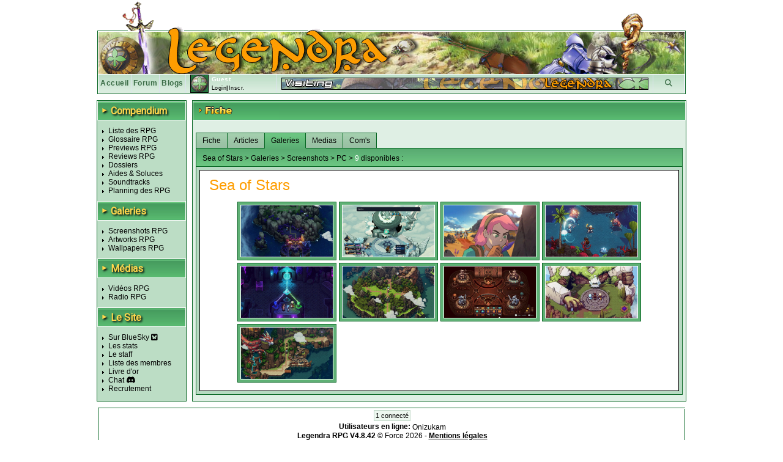

--- FILE ---
content_type: text/html; charset=UTF-8
request_url: https://www.legendra.com/rpg/fiche-rpg_id-9720-supports_id-14-so-galeries.html
body_size: 25348
content:
<?xml version="1.0" encoding="utf-8"?>
<!DOCTYPE html PUBLIC "-//W3C//DTD XHTML 1.0 Transitional//EN" "http://www.w3.org/TR/xhtml1/DTD/xhtml1-transitional.dtd">
<html xml:lang="fr" xmlns="http://www.w3.org/1999/xhtml" lang="fr">
<head>
<title>Sea of Stars  Galeries - Legendra RPG</title>
<meta http-equiv="Content-Type" content="text/html; charset=utf-8" />
<meta http-equiv="Content-Style-Type" content="text/css" />
<meta http-equiv="Content-Script-Type" content="text/javascript" />
<link rel="stylesheet" href="https://fonts.googleapis.com/css?family=Roboto">

    <meta name="description" content="Fiche du RPG Sea of Stars 0  Galeries - Legendra RPG" />
<meta name="keywords" content="rpg, rpgs, Sea of Stars, Sea of Stars, legendra, radio, walkthrough, faq, soluce, final, fantasy, news, zelda, tales, square, enix, skies, suikoden, star, diablo, ff, breath, ost, soundtrack, test, tests, preview, wallpapers, snes, playstation, nintendo, sega, sony, calendrier, top, jukebox, saga, cover, partition, actualite, classement, divers, spc, projet, sorties, review, artwork, screenshot, nes, super, gba, gbc, traductions, megadrive, skin, rewards, gif, videos, tutoriaux, seiken, dragon, quest, mana, tales, baroque, shin, megami, tensei, megaten, jeu, jeux, games, forum, discussion, musique, fan, shining, force, lyrics, rpgs, secret, telecharger, telechargement, smt, download, jeu video, jeux videos, video game, video games, role playing game, role playing games, covers, emulation " />
<meta name="category" content="rpg" />
<meta name="copyright" content="© Legendra RPG V4.3 2001-2008 - Toute reproduction interdite sans autorisation écrite. Tous les jeux, consoles, mangas, animes, images,... appartiennent à leurs marques, auteurs,...respectifs." />
<meta name="robots" content="index, follow, all" />
<meta name="revisit-after" content="10 days" />
<meta name="identifier-url" content="https://www.legendra.com" />
<meta http-equiv="content-language" content="fr-FR" />
<meta name="language" content="fr-FR" />
<meta name="author" content="MeDioN" />
<meta name="expires" content="never" />

<!-- Open Graph / Facebook -->
<meta property="og:type" content="website">
<meta property="og:url" content="https://www.legendra.com/rpg/fiche-rpg_id-9720-supports_id-14-so-galeries.html">
<meta property="og:title" content="Sea of Stars  Galeries - Legendra RPG">
<meta property="og:description" content="Tout sur les RPG 
    Sea of Stars    PC     Galeries" />

<!-- Twitter -->
<meta property="twitter:card" content="summary_large_image">
<meta property="twitter:url" content="https://www.legendra.com/rpg/fiche-rpg_id-9720-supports_id-14-so-galeries.html">
<meta property="twitter:title" content="Sea of Stars  Galeries - Legendra RPG">
<meta property="twitter:description" content="Tout sur les RPG 
    Sea of Stars    PC     Galeries" />

<link rel="canonical" href="https://www.legendra.com/rpg/fiche-rpg_id-9720-supports_id-14-so-galeries.html" />
<link href="/skins_css/classic/police.css?1758496803" type="text/css" rel="stylesheet" media="screen" />
<link href="/skins_css/classic/layout.css?1759150469" type="text/css" rel="stylesheet" media="screen" />
<link href="/skins_css/common/layout.css?1766438841" type="text/css" rel="stylesheet" media="screen" />
<link rel="icon" href="/favicon2.png" type="image/png" />
<link rel="alternate" type="application/atom+xml" title="S'inscrire au fil RSS des news Legendra" href="https://www.legendra.com/flux/news_atom.xml" />
<link rel="search" type="application/opensearchdescription+xml" href="/rpg/legendraSearch.xml" title="Legendra RPG" />
	

<style type="text/css">
<!--
	
	
		table.ss_video, table.ss_video td{
			background-color: #fff;
		}
	
-->
</style>

<script type="text/javascript">
<!--
			var debugOn = false;
	-->
</script>
<!--<script src="http://www.google.com/jsapi" type="text/javascript"></script>
<script type="text/javascript">
	google.load("prototype", "1.6.0.3");
	google.load("scriptaculous", "1.8.2");
</script>-->

<script type="text/javascript">
	<!--
		var is_loggedin = 0;
	-->
</script>

<script src="https://kit.fontawesome.com/d00ca95ee0.js" crossorigin="anonymous"></script>
<script type="text/javascript" src="/js/lib/prototype.js" ></script>
<script type="text/javascript" src="/js/lib/scriptaculous.js?load=effects,dragdrop,controls,builder"></script>
<script type="text/javascript" src="/js/lib/dragdrop.js"></script>
<script type="text/javascript" src="../min/web/convert/utilities/m.php/js?1758496383"></script><script type="text/javascript" src="../min/web/convert/fiche/m.php/js?1758496383"></script>			<script type="text/javascript" src="/js/lib/tinymcenew/tinymce.min.js" ></script>
			<script type="text/javascript" src="/js/src/classImageObserver.js" ></script>
			<script type="text/javascript" src="/js/lib/classCalendar.js" ></script>
				<script type="text/javascript" >
		<!--
							var skin_image_dossier = "classic";
							var access =1; 
							var currentPage = "fiche";
							var isInList = 0;
							var isInToDoList = 0;
							var maxrow_comm = 10;
							var is_loggedin = 0;
					-->
		</script>
		<script type="text/javascript">
	<!--
		initHistory();
	-->
	</script>

    <!-- Matomo -->
    <script>
    
        var _paq = window._paq = window._paq || [];
        /* tracker methods like "setCustomDimension" should be called before "trackPageView" */
        _paq.push(['trackPageView']);
        _paq.push(['enableLinkTracking']);
        (function() {
            var u="//matomo.legendra.com/";
            _paq.push(['setTrackerUrl', u+'matomo.php']);
            _paq.push(['setSiteId', '3']);

            var d=document, g=d.createElement('script'), s=d.getElementsByTagName('script')[0];
            g.async=true; g.src=u+'matomo.js'; s.parentNode.insertBefore(g,s);
        })();
    
    </script>
    <!-- End Matomo Code -->
</head>

<body>	
<div id="global" >
	
		
	<div id="bandeau_haut">
					<img src="/skins_images/classic/banniere/bandeau_rpg_haut.gif" alt="bandeau" title=""/>
			</div>
	
	<div id="bandeau_outer">
	
	<!-- LOGO -->
		<div id="bandeau_inner" onclick="window.location.replace('../rpg/accueil.html');" style="cursor:pointer;">
		</div>
		<!-- Bande perso (à faire en deconnecté) -->
		<div id="bandeau_menu">
			
<div class="bandeau_zone"><a href="/" title="Retour à la page d'accueil" >Accueil</a></div>        
            <div class="bandeau_zone"><a href="https://forum.legendra.com/" title="Aller sur le forum de Legendra" >Forum</a></div>
            <div class="bandeau_zone"><a href="/blogs/" title="Accueil des blogs" >Blogs</a></div>
            <div class="bandeau_perso" id="bandeau_perso">
                <table id="table_perso">
                    <tbody>
                    <tr>
                        <td rowspan="2" style="padding-right:5px;">
                            <img src="/membres/mini/no.jpg
                            " alt="avatar" id="ban_avatar" style="border:1px solid black;height:28px;width:28px;" />                        </td>
                        <td  style="width:95px;" colspan="2">
                            <span style="color:white;font-weight:bold;">Guest</span></td>
                    </tr>
                    <tr>
                                                    <td style="text-align:left;font-size:9px;" colspan="2" id="td_co">
                                <a href="" onclick="getLoginPopup();return false;">Login</a>|<a href="https://forum.legendra.com/index.php" title="Inscription">Inscr.</a>
                            </td>
                                            </tr>    
                    </tbody>
                </table>
            </div>
            <div style="cursor: pointer;width:50px;text-align:center;" class="bandeau_recherche" id="ipb-tl-search"><a href="" onclick="getSearchPopup();return false;"><i class="fa-solid fa-magnifying-glass"></i></a></div>
            <div class="logo_perso">
                <img src="/media/signs/no.jpg" alt="sign" id="sign_perso" />        
            </div>
            
                        
<!-- héhé -->
<form name="login_form" method="post" action="" onsubmit="connexion();return false;">
	<input type="hidden" name="action"  value="1" />
	
	<div id="login_popup"  style="display:none;">		
		<div style="position:absolute;top:2px;right:2px;">
			<a href="javascript:cache('login_popup');" style="cursor:pointer;padding:2px;" title="Masquer la fenetre" >x</a>
		</div>
		
		<div style="padding:5px 5px 5px 5px;border:1px solid white;border-top:0px;">
			
			<p id="login_error" style="display:none;color:red;">Erreur. Le forum vient d'être mis à jour. Avez-vous fait une
        demande "mot de passe oublié ?"</p>
			
			<p style="font-size:9px;"><label for="login" style="font-weight:bold;">Login : </label><br/>
			<input type="text" name="login" id="login" size="20" /></p>
			
			<p style="font-size:9px;"><label style="font-weight:bold;" for="pass">password : </label><br/>
			<input type="password" name="pass" id="pass" size="20" /></p>
						
			<a href="javascript:connexion();"><img src="../skins_images/classic/icones_globales/ok.gif" alt="OK" title="" /></a>
			
			<input type="submit" name="OK" style="display:none;" />
			
			<div class="shadow_right"></div><div class="shadow_bottom"></div><div class="shadow_corner"></div>
		
		</div>
	</div>
</form>            
<!-- héhé -->
<form name="search_form" method="post" action="" onsubmit="search_rpg();return false;" >
	<input type="hidden" name="action"  value="1" />
	
	<div id="search_popup" style="display:none;">		
		<div style="position:absolute;top:2px;right:2px;">
			<a href="" onclick="cache('search_popup');return false;" style="cursor:pointer;padding:2px;" title="Masquer la fenetre" >x</a>
		</div>
		
		<div style="padding:5px 5px 5px 5px;border:1px solid white;border-top:0px;">
			
			<p style="font-size:9px;"><label style="font-weight:bold;" for="search_mot">Recherche : </label> <img src="../skins_images/common/icones_globales/icone_aide.png" alt="aide" title="" id="aide_search" style="cursor:help;" /><br/>
				<input type="radio" name="type_search" value="1"  onclick="setSearch('1');$('search_mot').focus();" />Commence par<br/>
				<input type="radio" name="type_search" value="0" checked="checked" onclick="setSearch('0');$('search_mot').focus();" />Contient<br/>
				<input type="text" name="search_mot" id="search_mot" />
				<div id="results_rpg" class="autocomplete" style="z-index:10;"></div>				
			</p>	
				
			<a href="javascript:search_rpg();"><img src="../skins_images/classic/icones_globales/ok.gif" alt="" /></a>
			
			<input type="submit" name="OK" style="display:none;" />
			
			<div class="shadow_right"></div><div class="shadow_bottom"></div><div class="shadow_corner"></div>
		
		</div>
	</div>
</form>            		</div>
		
		<span style="display:none;" class="fiche_contenu_outer" id="stock_tit_col"></span>
		<span style="display:none;" class="ss_contenu_princ" id="stock_back_col"></span>
	</div>
	
	
<noscript>
    <h1>Sea of Stars</h1>
                    <h1>
                                                <a href="../media/screenshots/pc/sea_of_stars/sea_of_stars_screen_1.jpg"><img src="../media/screenshots/pc/sea_of_stars/sea_of_stars_screen_1-mini.jpg" alt="Screenshots Sea of Stars " title="Sea of Stars - " /></a>
                                                                        <a href="../media/screenshots/pc/sea_of_stars/sea_of_stars_screen_2.jpg"><img src="../media/screenshots/pc/sea_of_stars/sea_of_stars_screen_2-mini.jpg" alt="Screenshots Sea of Stars " title="Sea of Stars - " /></a>
                                                                        <a href="../media/screenshots/pc/sea_of_stars/sea_of_stars_screen_3.jpg"><img src="../media/screenshots/pc/sea_of_stars/sea_of_stars_screen_3-mini.jpg" alt="Screenshots Sea of Stars " title="Sea of Stars - " /></a>
                                                                        <a href="../media/screenshots/pc/sea_of_stars/sea_of_stars_screen_4.jpg"><img src="../media/screenshots/pc/sea_of_stars/sea_of_stars_screen_4-mini.jpg" alt="Screenshots Sea of Stars " title="Sea of Stars - " /></a>
                                            <br/>
                                                        <a href="../media/screenshots/pc/sea_of_stars/sea_of_stars_screen_5.jpg"><img src="../media/screenshots/pc/sea_of_stars/sea_of_stars_screen_5-mini.jpg" alt="Screenshots Sea of Stars " title="Sea of Stars - " /></a>
                                                                        <a href="../media/screenshots/pc/sea_of_stars/sea_of_stars_screen_6.jpg"><img src="../media/screenshots/pc/sea_of_stars/sea_of_stars_screen_6-mini.jpg" alt="Screenshots Sea of Stars " title="Sea of Stars - " /></a>
                                                                        <a href="../media/screenshots/pc/sea_of_stars/sea_of_stars_screen_7.jpg"><img src="../media/screenshots/pc/sea_of_stars/sea_of_stars_screen_7-mini.jpg" alt="Screenshots Sea of Stars " title="Sea of Stars - " /></a>
                                                                        <a href="../media/screenshots/pc/sea_of_stars/sea_of_stars_screen_8.jpg"><img src="../media/screenshots/pc/sea_of_stars/sea_of_stars_screen_8-mini.jpg" alt="Screenshots Sea of Stars " title="Sea of Stars - " /></a>
                                            <br/>
                                                        <a href="../media/screenshots/pc/sea_of_stars/sea_of_stars_screen_9.jpg"><img src="../media/screenshots/pc/sea_of_stars/sea_of_stars_screen_9-mini.jpg" alt="Screenshots Sea of Stars " title="Sea of Stars - " /></a>
                                            <br/>
                            </h1>
</noscript>


<!---->
<table id="contenu">
	<tbody>
	<tr>
		<td id="menu">
            <div class="titre_page" style="width: 143px; margin: 0 0 10px;">
                <span class="titre_triangle">►</span>
                <h2>Compendium</h2>
            </div>
			<ul>
				<li><a href="../rpg/compendium.php">Liste des RPG</a></li>
				<li><a href="../rpg/dossier.php?id=862">Glossaire RPG</a></li>
				<li><a href="../rpg/articles_acces.php?type=13">Previews RPG</a></li>
				<li><a href="../rpg/articles_acces.php?type=1">Reviews RPG</a></li>
				<li><a href="../rpg/articles_liste.php?type=2">Dossiers</a></li>
				<li><a href="../rpg/articles_acces.php?type=6">Aides &amp; Soluces</a></li>
				<li><a href="../rpg/articles_liste.php?type=4">Soundtracks</a></li>
				<li><a href="../rpg/planning_sorties.html#onglets-date_fixe_stats-date_fixe">Planning des RPG</a></li>
			</ul>
            <div class="titre_page">
                <span class="titre_triangle">►</span>
                <h2>Galeries</h2>
            </div>
			<ul>
				<li><a href="../rpg/galeries_acces.php?type=screen">Screenshots RPG</a></li>
				<li><a href="../rpg/galeries_acces.php?type=art">Artworks RPG</a></li>
				<li><a href="../rpg/galeries_acces.php?type=wall">Wallpapers RPG</a></li>
			</ul>
            <div class="titre_page">
                <span class="titre_triangle">►</span>
                <h2>Médias</h2>
            </div>
			<ul>
				<li><a href="../rpg/medias_acces.php?type=video">Vidéos RPG</a></li>
				<li><a href="../rpg/radio.php">Radio RPG</a></li>
			</ul>
            <div class="titre_page">
                <span class="titre_triangle">►</span>
                <h2>Le Site</h2>
            </div>
			<ul>
                <li><a href="https://bsky.app/profile/legendra.bsky.social" target="_blank" rel="noopener noreferrer">
                    Sur BlueSky <i class="fa-brands fa-square-bluesky"></i>
                </a></li>
                <!-- <li><a href="https://x.com/legendra" target="_blank" rel="noopener noreferrer">
                    Sur X <i class="fa-brands fa-square-x-twitter"></i> 
                </a></li> -->
				<li><a href="../rpg/stats.php">Les stats</a></li>
				<li><a href="../rpg/staff.php">Le staff</a></li>
				<li><a href="../rpg/membres_liste.php">Liste des membres</a></li>
				<li><a href="../rpg/livre_d_or.php">Livre d'or</a></li>
				<li><a href="https://discord.gg/y45ABFwk7g" target="_blank">Chat</a> <i class="fa-brands fa-discord"></i></li>
				<li><a href="../rpg/recrutement.php">Recrutement</a></li>
				<!-- <li>Historique</li> -->
			</ul>
			
			<!-- JS POST LOAD -->
			<script type="text/javascript">
			<!--
				//Aides
				new ToolTip($('aide_chat'),'<div style="width:250px;">Invitation pour le client de messagerie Discord.</div>');
			-->
			</script>		
						
					</td>    <td class="td_princ">
        <div  id="fiche_jeu" class="contenu_princ">
            <div class="titre_page">
                <img src="../skins_images/classic/titres/fiche.png" alt="fiche" border="0" />
            </div>

            <div class="ss_contenu_princ" style="padding:5px 5px 10px 5px;">                
                <br/>
                    <div style="float:right;display:none;" id="add_rpg_todo">
                        <a href="" onclick="insertToDo();return false;"><img src="../skins_images/classic/icones_fiche/ajouter_rpg_todo.gif" alt="ajout_todo" title="Ajouter à sa liste de rpg à faire" /></a>    
                    </div>
                        <div style="float:right;display:none;" id="rem_rpg_todo">
                            <a href="javascript:supprRpgToDo();"><img src="../skins_images/classic/icones_fiche/retirer_rpg_todo.gif" alt="ajout_todo" title="Retirer sa liste de rpg à faire" /></a>
                    </div>
                
                                            <div style="float:right;display:none;;margin-right:10px;" id="add_rpg_fini">
                            <a href="" onclick="ajout();return false;"><img src="../skins_images/classic/icones_fiche/ajout_rpg_fini.gif" alt="ajout_rpg" title="Ajouter à sa liste de rpg finis" /></a>    
                        </div>
                        <div style="float:right;display:none;;margin-right:10px;" id="rem_rpg_fini">
                            <a href="javascript:supprRpgFinis();"><img src="../skins_images/classic/icones_fiche/retirer_rpg_fini.gif" alt="ajout_rpg" title="Retirer sa liste de rpg finis" /></a>
                        </div>
                                    
                <div class="onglet_fiche" id="gestion_onglet">
                    <a href="../../rpg/fiche-rpg_id-9720-rpg-sea_of_stars-so-fiche.html" onclick="show_onglet('ong_fiche','fiche',1);return false;" class="onglet_off onglet_1" id="ong_fiche">Fiche</a>
                    <a href="../../rpg/fiche-rpg_id-9720-rpg-sea_of_stars-so-articles.html" onclick="show_onglet('ong_articles','articles',1);return false;" class="onglet_off" id="ong_articles">Articles</a>                    <a href="../../rpg/fiche-rpg_id-9720-rpg-sea_of_stars-so-galeries.html" class="onglet_on" onclick="show_onglet('ong_galeries','galeries',1);return false;" id="ong_galeries">Galeries</a>                    <a href="../../rpg/fiche-rpg_id-9720-rpg-sea_of_stars-so-medias.html" class="onglet_off" onclick="show_onglet('ong_medias','medias',1);return false;" id="ong_medias">Medias                     
                    </a>                                                            <a href="../../rpg/fiche-rpg_id-9720-rpg-sea_of_stars-so-commentaires.html" class="onglet_off" onclick="show_onglet('ong_commentaires','commentaires',1);return false;" id="ong_commentaires">Com's</a>
                </div>
                    
                <div id='loading-fiche' style="display:none;">
                    <img src='../skins_images/classic/icones_globales/loading_anim.gif' border='0' alt='Chargement en cours...' />
                    <span style='font-weight:bold' >Chargement en cours...</span>
                </div>    
                
                <!-- JS POST LOAD -->
                <script type="text/javascript">
                <!--
                    afficheCentre('loading-fiche');
                -->
                </script>
                
                <div id="fiche" style="display:none;" class="ongl_content">
                        <div class="sous_bandeau">
    Sea of Stars 
            &gt; Fiche complète du jeu
</div>
<div class="fiche_contenu_outer">
    <div class="fiche_contenu_inner">
        <h1>
            Sea of Stars
                                            </h1>
        
        <div class="clearfix"></div>
            <div class="gauche">
                <fieldset class="infos" >
                    <legend>
                        <i class="fa-solid fa-list"></i>
                        Informations Générales
                    </legend>
                                        <p>Plate-forme : 
                                                    <a href="../rpg/liste_compendium-sr-14.html"><img src="../skins_images/common/icones_consoles/pc.png" alt="pc" title="PC"/></a>
                                            </p>

                                            <p>Aussi sur :
                                                                <a href="../../rpg/fiche-rpg_id-9720-supports_id-125-so-fiche.html" onclick="choseFiche(125,9720,1);return false;">
                                        <img src="../skins_images/common/icones_consoles/nxn.png" alt="nxn" title="Nintendo Switch" />
                                    </a>
                                                                <a href="../../rpg/fiche-rpg_id-9720-supports_id-117-so-fiche.html" onclick="choseFiche(117,9720,1);return false;">
                                        <img src="../skins_images/common/icones_consoles/play4.png" alt="play4" title="PlayStation 4 " />
                                    </a>
                                                                <a href="../../rpg/fiche-rpg_id-9720-supports_id-130-so-fiche.html" onclick="choseFiche(130,9720,1);return false;">
                                        <img src="../skins_images/common/icones_consoles/ps5.png" alt="ps5" title="PlayStation 5" />
                                    </a>
                                                                <a href="../../rpg/fiche-rpg_id-9720-supports_id-118-so-fiche.html" onclick="choseFiche(118,9720,1);return false;">
                                        <img src="../skins_images/common/icones_consoles/xboxone.png" alt="xboxone" title="Xbox One" />
                                    </a>
                                                                <a href="../../rpg/fiche-rpg_id-9720-supports_id-129-so-fiche.html" onclick="choseFiche(129,9720,1);return false;">
                                        <img src="../skins_images/common/icones_consoles/xbx.png" alt="xbx" title="Xbox Series" />
                                    </a>
                                                    </p>
                                                                        
                    <p>Genre : <span><a href="../rpg/liste_compendium-gr-1.html">
                        <img src="../skins_images/common/icones_genres/crpg.jpg" alt="crpg" title="Classical-RPG" /></a></span>
                    </p>
                    <p>Nombre de joueur(s) : <span>1</span></p>
                                            <p>Appartient au(x) groupe(s) : <span>
                                                        </span>
                        </p>
                                        
                                        
                                        
                                        
                    <hr/>
                    <p>Développeur(s) : <span>
                                                    <a href="../rpg/liste_compendium.php?dr=3586">Sabotage Studio</a>                                                </span>
                    </p>
                    <p>Chara-designer(s) : <span>
                                                    <a href="../rpg/liste_compendium.php?chr=10">???</a>                                                </span>
                    </p>
                    <p>Compositeur(s) : <span>
                                                    <a href="../rpg/liste_compendium.php?cor=1783">Eric W. Brown</a>,                                                    <a href="../rpg/liste_compendium.php?cor=74">Yasunori Mitsuda</a>,                                                    <a href="../rpg/liste_compendium.php?cor=1784">Vincent Jake Jones</a>                                                </span>
                    </p>

                                        
                    </fieldset>

                                        
                                        
                                        
                                            <fieldset class="infos">
                            <legend>
                                <i class="fa-solid fa-arrows-spin"></i>
                                Jeu(x) en relation / Add-ons <a href="javascript:gestionAffichage('jeu_relation','show_hide_rel');"><img src="../skins_images/classic/icones_globales/add.gif" alt="show_hide" id="show_hide_rel" title="" /></a>
                            </legend>
                            <div id="jeu_relation">
                                                                    <ul>                                        <li><a href="../rpg/fiche-rpg_id-12848.html">
                                            Sea of Stars: Throes of the Watchmaker
                                                                                                                                                <i class="fa-solid fa-puzzle-piece" title="DLC"></i>
                                                                                            </a></li>
                                        </ul>                                                                    </div>
                        </fieldset>
                                                                
                                    <fieldset class="stats">
                        <legend>
                            <i class="fa-solid fa-trophy"></i>
                            Statistiques
                        </legend>
                    
                    <!-- <div style="padding:2px 5px 2px 5px;width:285px;" class="col_rf commonBackground"> -->
                        
                                            
                                                                                    <img src="../skins_images/classic/icone_liste_rpg/mini_fini.png"  alt="" title="" style="position:relative;top:2px;" /> 33 <a href="../rpg/membres_liste.php?rpg_id=9720&amp;use=rf">membres</a> l'ont fini <span style="color:#696969;">(Temps moyen: 35h)</span><br/>
                                                    
                                                    <img src="../skins_images/classic/icones_collection/mini_jeu.png" alt="" title="" style="position:relative;top:2px;" /> 33 <a href="../rpg/membres_liste.php?rpg_id=9720&amp;use=col">membres</a> le possèdent<br/>
                                                
                                                    <img src="../skins_images/common/icones_globales/mini_encours.png" alt="" title="" style="position:relative;top:2px;" />  2 <a href="../rpg/membres_liste.php?rpg_id=9720&amp;use=pl">membres</a> y jouent<br/>
                                            <!-- </div> -->
                    </fieldset>
                
                                    <div id="note_legendra">
                        <img style="position:relative;bottom:3px;" src="../skins_images/common/icones_globales/notes/9.gif" alt="9" title="9" />
                    </div>
                                <div id="note_membres_glob">
                    <!--héhé-->
	<div id="note_membres">
		<img style="position:relative;bottom:3px;" src="../skins_images/common/icones_globales/notes/7_5.gif" alt="7.5" title="7.5" />
	</div>
                </div>

                            </div>
            
            <div class="droite">
                                                            <div style="display:none;width:169px;" class="add_collec" id="div_ajout_24834">
                            <a href="javascript:ajoutCollec(24834, '0', '1');" style="color:blue;text-decoration:none;"><img src="../skins_images/classic/icones_fiche/ajouter_collec.gif" alt="ajout_collec" title="Ajouter à sa collection" style="border:none;" /></a> 
                        </div>
                        <div style="display:none;width:169px;" class="add_collec" id="div_suppr_24834">
                            <a href="javascript:supprCollec(24834);" id="lien_suppr_24834" style="color:blue;text-decoration:none;"><img src="../skins_images/classic/icones_fiche/retirer_collec.gif" alt="retirer_collec" title="Retirer de sa collection" style="border:none;" /></a>
                        </div>
                                    
                    <div class="sortie no-cover">
                        <div class="cover">
                                                        
                                                        
                                                    </div>
                        <div>
                            <p style="margin: 8px auto">
                                <img src="../skins_images/common/icones_versions/monde.gif" alt="monde" title="Monde" /> 
                                                                    29/08/2023
                                                                (en Français)                                                                
                                                                    <br/><a href="https://seaofstarsgame.co/" target="blank">Site officiel</a><br/>
                                                                Editeur : <span>
                                    <a href="../rpg/liste_compendium-er-3144.html">Sabotage Studio</a>
                                    </span>
                                                                                                    <br/><i style="font-size:8pt">Disponible uniquement en dématérialisé</i>
                                                            </p>
                        </div>
                    </div>
                            </div>

                        <div class="clearfix"></div>


            <form name="stock_fiche" method="post" action="">
                <input type="hidden" name="fiche_jeu_rpg" id="fiche_jeu_rpg" value="9720" />
                <input type="hidden" name="fiche_jeu_sup" id="fiche_jeu_sup" value="14" />
                <input type="hidden" name="add_show_rpg" id="add_show_rpg" value="0" />
                            </form>
    </div>
</div>


<!-- AJOUT DANS LA LISTE DE RPG FINIS -->
<div id="select_jeu_new" style="display:none;"> ??
            <div style="float:right;border:1px solid black;"><img src="../media/mini/sea_of_stars.jpg" alt="image_jeu_collect" /></div>
    </div>                    
                </div>
                
                <!-- Articles -->
                                    <div id="articles" style="display:none;" class="ongl_content">
                                                    <div class="sous_bandeau">
    Sea of Stars
            &gt; Articles &gt; Review
</div>
<div class="fiche_contenu_outer">
    <div class="fiche_contenu_inner" id="div_review">
        
                
        <div>
            <h1>Sea of Stars </h1>
            <img src="../skins_images/common/icones_genres/crpg.jpg" alt="crpg" title="Classical-RPG" /> <img src="../skins_images/common/icones_consoles/pc.png" alt="pc" title="PC" /> <img src="../skins_images/common/icones_versions/monde.gif" alt="monde" title="Monde" />
        </div>

        <div class="soustitre">
            <div><img src="../media/chapeaux/pc/sea_of_stars/chapeau_2.jpg" alt="Sea of Stars" title="Review de Sea of Stars" style="height:116px;width:520px;" /></div>
            <div style="text-align:center;margin-top:2px;"></div>
        </div>
            
        <!-- ********************************** CORPS DU TEST ********************************** -->        
        <div class="article">
        
                        <div class="introduction">
                    <img src="../skins_images/classic/icones_globales/quote_orange.png" class="quote_haut" alt="" title="" id="quote_haut_intro" /> 
                    <div class="corps_intro">Avec une campagne de financement participatif, <em>Sea of Stars</em> est un jeu portant sur lui des hommages plus que vibrants aux RPGs des années 90-2000. Et c'est sur un certain vent de nostalgie que le studio <em>Sabotage</em> s'est lancé dans ce petit jeu indé que tout le monde a attendu avec plus ou moins de bienveillance.</div>
                    <img src="../skins_images/classic/icones_globales/quote_orange.png" class="quote_bas" alt="" title="" id="quote_bas_intro" /> 
                </div>
                            
                            <h2>Une petite touche froide, pour commencer</h2>
                <div>Derrière ce nom, <em>Sabotage Studio</em> est un studio de développement qui existe depuis maintenant plus de sept ans et se pare de quelques productions desquels il peut être fier. Et pour l'occasion de <em>Sea of Stars</em>, dont la campagne de financement a été lancée en 2020, <em>Sabotage Studio</em> se pare de quelques noms supplémentaires, dont <em>Mitsuda</em> du côté de la musique, et surtout plus d'une trentaine de passionnés du genre : le C-RPG, comprenant sûrement un bon tas de fan des RPGs des années 90-2000. C'est donc par une campagne <em>Kickstarter</em> bouclée en moins de 7h que <em>Sea of Stars</em> a commencé son voyage dans le monde du jeu vidéo sélect'. C'est également à ce titre qu'il était attendu au tournant.</div>
                                    
                                
                
                
                                    
                    <div style="text-align: center;">
                    <table style="margin-left:auto;margin-right:auto;margin-bottom:10px;">
                        <tr>
                                                                                                                            <td class="screenshot" style="vertical-align:bottom;">
                                        <div style="height:84px;overflow:hidden;text-align:center;">
                                            <a href="../media/screenshots/pc/sea_of_stars/sea_of_stars_screen_1.jpg" rel="lightbox[screens]" title=" "><img src="../media/screenshots/pc/sea_of_stars/sea_of_stars_screen_1-mini.jpg" alt="Sea of Stars" title="Sea of Stars - "  /></a>
                                        </div>
                                    </td>
                                                                                    </tr>
                    </table>
                    </div>
                                            <h2>Une vitrine trop fraîche, une désillusion, un ensemble trop creux ?</h2>
                <div>On en parle comme d'un brillant hommage à <em>Chrono Trigger</em> alors qu'au final ça n'est qu'une pâle copie.<br />Les graphismes, semblant d'époque, ne sont pas tous du même calibre et offrent parfois un peu de déception.<br />L'histoire est assez classique. Les combats sont longs et souvent très redondants. Pas d'échappatoire possible et les boss ne sont pas tous du même niveau de difficulté.<br /><br />Voilà pour résumer tous les points qui permettraient de descendre le jeu d'un 10/10 à 6/10.<br /><br />Pourquoi pas moins de 6/10 ?<br />Parce que le jeu propose énormément de contenus, de ressentis, d'expériences de jeu assez propres à lui, mais ça, je vais y revenir par la suite de ma <em>review</em>.<br /><br />Avant de commencer à me faire un avis, j'ai essayé de comprendre tous les aspects du jeu une fois terminé. J'ai également attendu un mois, afin d'être sûr de ne pas donner un avis à chaud et surtout pour savoir ce que le jeu allait me laisser comme impression unique dans le temps.<br /><br />Et maintenant, je sais à peu près.</div>
                                    
                                
                
                
                                    
                    <div style="text-align: center;">
                    <table style="margin-left:auto;margin-right:auto;margin-bottom:10px;">
                        <tr>
                                                                                                                            <td class="screenshot" style="vertical-align:bottom;">
                                        <div style="height:84px;overflow:hidden;text-align:center;">
                                            <a href="../media/screenshots/pc/sea_of_stars/sea_of_stars_screen_2.jpg" rel="lightbox[screens]" title=" "><img src="../media/screenshots/pc/sea_of_stars/sea_of_stars_screen_2-mini.jpg" alt="Sea of Stars" title="Sea of Stars - "  /></a>
                                        </div>
                                    </td>
                                                                                    </tr>
                    </table>
                    </div>
                                            <h2>Parce que le jeu est beau, il mérite au moins plus de 5 heures d'attention</h2>
                <div><p>J'ai adoré ce jeu. <br /><br />À commencer par les graphismes. Au-delà de la fibre nostalgique avec laquelle joue ce jeu, car l'aspect <em>sprite</em> des années 90-2000 est clairement assumé, le jeu possède une alchimie de plusieurs pattes graphiques qui donnent un rendu presque impeccable en de nombreuses circonstances. Peu d'éléments semblent laissés au hasard et les mimiques de chaque moment sont travaillés avec une harmonie qui force le respect.</p>
<p>Je n'ai été que très rarement déçu par l'aspect graphique du jeu et quand je l'ai été, c'était parfois dans les moments où je voyais l'animation de certains personnages, mais ça reste très subjectif et très anecdotique.</p></div>
                                    
                                
                
                
                                    
                    <div style="text-align: center;">
                    <table style="margin-left:auto;margin-right:auto;margin-bottom:10px;">
                        <tr>
                                                                                                                            <td class="screenshot" style="vertical-align:bottom;">
                                        <div style="height:84px;overflow:hidden;text-align:center;">
                                            <a href="../media/screenshots/pc/sea_of_stars/sea_of_stars_screen_3.jpg" rel="lightbox[screens]" title=" "><img src="../media/screenshots/pc/sea_of_stars/sea_of_stars_screen_3-mini.jpg" alt="Sea of Stars" title="Sea of Stars - "  /></a>
                                        </div>
                                    </td>
                                                                                    </tr>
                    </table>
                    </div>
                                            <h2>Une fois rentré, on peut commencer à en profiter</h2>
                <div>L'histoire est plutôt classique, même si je ne m'attendais pas à un monstre d'originalité.<br /><br />Cependant si le début est globalement très classique, j'ai été agréablement surpris par plusieurs moments dans la narration de l'histoire. Je ne parlerai pas de <em>plot twist</em> de folie, mais pour moi, chaque moment est intelligemment amené pour permettre au joueur de suivre le cheminement assez sereinement.<br /><br />Tout s'enchaîne dans la narration.<br />Ce qui fait qu'il manque de moments de repos dans la trame scénaristique.<br />À mon sens, pour permettre au joueur de respirer et de comprendre l'ampleur de ce qu'il va devoir accomplir (au travers des héros), il faut respecter des moments de vide. Ces fameux moments où vous ne savez pas quoi faire pour continuer, ou bien vous ne savez pas où aller chercher le <em>PNJ</em> pour vous permettre d'avoir tel ou tel objet.<br /><br />Les scènes s'enchaînent les unes après les autres en mode rouleau compresseur. C'est agréable d'avoir toujours une chose à faire, à avancer, à découvrir, mais ... laissez-nous respirer ?</div>
                                    
                                
                
                
                                    
                    <div style="text-align: center;">
                    <table style="margin-left:auto;margin-right:auto;margin-bottom:10px;">
                        <tr>
                                                                                                                            <td class="screenshot" style="vertical-align:bottom;">
                                        <div style="height:84px;overflow:hidden;text-align:center;">
                                            <a href="../media/screenshots/pc/sea_of_stars/sea_of_stars_screen_4.jpg" rel="lightbox[screens]" title=" "><img src="../media/screenshots/pc/sea_of_stars/sea_of_stars_screen_4-mini.jpg" alt="Sea of Stars" title="Sea of Stars - "  /></a>
                                        </div>
                                    </td>
                                                                                    </tr>
                    </table>
                    </div>
                                            <h2>Une vague en entraîne une autre</h2>
                <div><p>Une chose qui sert complétement ce dynamisme assumé, le fait de toujours toujours avancer, est le <em>gameplay</em> ou plutôt le déroulement des combats.<br /><br />Je passe rapidement sur les différences qui existent dans les personnages à jouer (personnalisation de l'équipe, développement des personnages peu variés, prise de niveaux lentes, mais non impactantes) pour m'intéresser davantage au déroulement des combats, dans l'histoire.<br /><br />Dans <strong>Sea of Stars</strong> tous les combats sont visibles. Il n'y a pas de combat surprise. <br />Dans la mesure où le jeu est un <em>C-RPG</em>, à comprendre un RPG avec un <em>gameplay</em> classique, c'est-à-dire alternance entre le tour des personnages et le tour des ennemis, il faut voir l'aspect "combat" comme un développement supplémentaire à l'histoire.</p>
<p>Chaque combat n'est pas scripté, mais rentre dans le déroulement de l'histoire. De mon point de vue, chaque combat sert à renforcer l'aspect "aventure" de l'histoire que l'on fait vivre à nos héros (ou que nos héros nous font vivre). <br />Un élément supplémentaire pour appuyer cela est le fait que chaque combat est visible. Chaque combat de chaque zone s'enchaîne à la place qu'il a été tenu d'être. Ce qui nous permet de cheminer jusqu'au boss de chaque zone. En toute logique et toute transparence.<br /><br />Alors bien sûr, cela n'enlève pas l'aspect long et parfois pénible des combats qui sont souvent similaires à ceux d'avant et dont la variété sera apportée par tout un tas de détails (quel perso, quelle compétence, quelle magie, etc).<br />Mais en commençant une partie de <em>Sea of Stars</em>, si on sait que les combats font partie de l'élément narratif du jeu, alors on n'a plus forcément besoin d'y penser, on fait avec et roule ma poule.</p>
<p>Si on sait que l'aventure contient une dose de combats nécessaires pour permettre de faire évoluer lentement nos protagonistes, les renforcer, leur permettre d'atteindre une certaine puissance, voire explosive, alors c'est un aspect du jeu qui devient bien plus agréable à mener.</p>
<p>D'autant plus que les boss, qui ne sont pas forcément plus difficiles que des combats classiques, quoi qu'on en dise, permettent des <em>challenges</em> légèrement différents et donc apportent un plus en terme de profondeur de <em>gameplay</em>.</p></div>
                                    
                                
                
                
                                    
                    <div style="text-align: center;">
                    <table style="margin-left:auto;margin-right:auto;margin-bottom:10px;">
                        <tr>
                                                                                                                            <td class="screenshot" style="vertical-align:bottom;">
                                        <div style="height:84px;overflow:hidden;text-align:center;">
                                            <a href="../media/screenshots/pc/sea_of_stars/sea_of_stars_screen_5.jpg" rel="lightbox[screens]" title=" "><img src="../media/screenshots/pc/sea_of_stars/sea_of_stars_screen_5-mini.jpg" alt="Sea of Stars" title="Sea of Stars - "  /></a>
                                        </div>
                                    </td>
                                                                                    </tr>
                    </table>
                    </div>
                                            <h2>Parce que des combats qui servent l'histoire ont bien plus à apporter que de l'XP</h2>
                <div>En parlant de <em>gameplay </em>et donc de composition d'équipe, une des vraies forces de ce jeu est, pour moi, la richesse des protagonistes de l'histoire. Chacun possède son moment propre de développement, ce qui apporte un plus à l'histoire, comme une étoile supplémentaire. Du côté des personnages secondaires, tous ne se valent pas, mais un certain nombre bénéficie d'un soin particulier afin de leur apporter une dimension bien plus prégnante qu'un simple <em>PNJ</em> et mon dieu que c'est plaisant d'avoir de la couleur dans la diversité des personnages d'un jeu ! Pas juste les quinze mille pécores habitant n'importe quel RPG. À ce propos, les personnages secondaires sont tout aussi variés que les nombreux lieux dans lesquels va se retrouver à évoluer notre fière équipe. Et que c'est plaisant de constater le soin apporté à chacun des décors.</div>
                                    
                                
                
                
                                    
                    <div style="text-align: center;">
                    <table style="margin-left:auto;margin-right:auto;margin-bottom:10px;">
                        <tr>
                                                                                                                            <td class="screenshot" style="vertical-align:bottom;">
                                        <div style="height:84px;overflow:hidden;text-align:center;">
                                            <a href="../media/screenshots/pc/sea_of_stars/sea_of_stars_screen_6.jpg" rel="lightbox[screens]" title=" "><img src="../media/screenshots/pc/sea_of_stars/sea_of_stars_screen_6-mini.jpg" alt="Sea of Stars" title="Sea of Stars - "  /></a>
                                        </div>
                                    </td>
                                                                                    </tr>
                    </table>
                    </div>
                                            <h2>Qui dit décor, dit exploration</h2>
                <div>Un point qui pourrait être reproché à <strong>Sea of Stars</strong> est l'exploration. Une carte petite ? Un monde trop peu ouvert ?<br /><br />Bien sûr, le jeu propose une limite naturelle à l'exploration par différents biais, que ce soit par l'obligation au joueur d'aller au prochain endroit, que par la limite naturelle imposée par le manque de navigation libre. Je crois qu'il s'agit encore une fois d'un choix des développeurs de maintenir le cadre pour l'immersion du joueur dans l'histoire et non pas dans le monde. <br /><br />D'ailleurs, le fait d'une certaine volonté des développeurs à maintenir un cadre se fait ressentir à plusieurs endroits dans le jeu.<br /><br />Dans les critiques, il est souvent fait état que le jeu est trop facile, que ce soit en termes de <em>gameplay</em>, d'énigme, ou d'une impression d'être guidé trop souvent. Pourquoi pas ? Mais je pense que c'est un style, une manière, une façon de faire de l'équipe de direction. Tout est mis en place pour que n'importe qui puisse apprécier le jeu comme il en a envie : le simple contributeur de base qui n'est pas forcément un méga fan <em>hardcore</em> des RPGs à celui qui a tout misé sur ce jeu afin de se rappeler des sensations du passé, à la personne qui vient jouer au jeu juste par curiosité.<br /><br />Car il ne faut pas oublier que <em>Sea of Stars</em> est un projet né grâce à une équipe de gens passionnés qui a demandé au monde de bien vouloir approuver un tel projet. Qui dit demande dit cahier des charges rempli et très varié. Comment plaire à tous et répondre aux exigences de chacun ?</div>
                                    
                                
                
                
                                    
                    <div style="text-align: center;">
                    <table style="margin-left:auto;margin-right:auto;margin-bottom:10px;">
                        <tr>
                                                                                                                            <td class="screenshot" style="vertical-align:bottom;">
                                        <div style="height:84px;overflow:hidden;text-align:center;">
                                            <a href="../media/screenshots/pc/sea_of_stars/sea_of_stars_screen_7.jpg" rel="lightbox[screens]" title=" "><img src="../media/screenshots/pc/sea_of_stars/sea_of_stars_screen_7-mini.jpg" alt="Sea of Stars" title="Sea of Stars - "  /></a>
                                        </div>
                                    </td>
                                                                                    </tr>
                    </table>
                    </div>
                                            <h2>Et pour finir</h2>
                <div>Pour moi, il faut voir <em>Sea of Stars</em> comme un bon jeu accessible à la majeure partie des joueurs. Pas besoin d'être un fan du genre pour pouvoir en apprécier un ou plusieurs aspects.<br /><br />Je continue sur cette idée pour me permettre d'ajouter le fait que je n'ai pas vu mention d'une quelconque référence ou hommage à un jeu en particulier. Du moins, pas plus un jeu qu'un autre. Et je pense qu'il s'agit ici d'une autre force du jeu. Avoir une identité propre à lui sans forcément devoir assumer un trop lourd clin d’œil ou d'un trop lourd passé.<br /><br />Pour ma part, j'ai eu plus d'impressions de jeu des <em>Seiken Densetsu</em> (les <em>Secret of Mana</em>) que d'un <em>Chrono Trigger</em>, ou autre, en jouant à <em>Sea of Stars</em>. Mais ce sont des impressions bien personnelles. Le jeu se suffit à lui-même, en l'état, et n'a pas besoin d'un autre jeu pour exister.<br /><br />Hormis toute la richesse dont j'ai parlé que ce soit au niveau <em>lore</em>, personnages ou histoire, les clins d’œils sont très agréables à parcourir tout le long du jeu et celui-ci est gorgé de simples détails qui peuvent donner un certain vertige à tout joueur désireux de les voir. Le nombre de frissons que m'a donné le jeu me revient en tête. Que de moments agréables.</div>
                                    
                                
                
                
                                    
                    <div style="text-align: center;">
                    <table style="margin-left:auto;margin-right:auto;margin-bottom:10px;">
                        <tr>
                                                                                                                            <td class="screenshot" style="vertical-align:bottom;">
                                        <div style="height:84px;overflow:hidden;text-align:center;">
                                            <a href="../media/screenshots/pc/sea_of_stars/sea_of_stars_screen_8.jpg" rel="lightbox[screens]" title=" "><img src="../media/screenshots/pc/sea_of_stars/sea_of_stars_screen_8-mini.jpg" alt="Sea of Stars" title="Sea of Stars - "  /></a>
                                        </div>
                                    </td>
                                                                                    </tr>
                    </table>
                    </div>
                                    
                            <div class="conclusion">
                    <img src="../skins_images/classic/icones_globales/quote_vert.png" class="quote_haut" alt="" title="" id="quote_haut_conclu" />
                    <div class="corps_conclu">Je terminerai ma <em>review</em> pour dire que pour moi, il ne manque rien à <em>Sea of Stars</em> et il n'a rien à envier aux grands RPGs. Peu de jeux de mon répertoire me donnent envie d'aller au bout de l'aventure pour en voir l'entière composition. La vraie fin. Le petit détail de tel ou tel personnage.<br /><br /><em>Sea of Stars</em> m'a donné cette envie, et bien plus encore. Alors merci.</div>
                    <img src="../skins_images/classic/icones_globales/quote_vert.png" class="quote_bas" alt="" title="" id="quote_bas_conclu" />
                </div>
                        
            <div class="clearfix"></div>
            
            <div id="div_pied_review">
                <table id="table_pied_review">
                    <tr>    
                        <td style="background:url('../skins_images/classic/fonds/fond_piedreview.gif');background-position:20px 0px;background-repeat :repeat-y;width:100px;">
                            <div style="background:url('../skins_images/classic/fonds/redacteur_avatar.gif');background-position:-5px -8px;width:120px;text-align:right;background-repeat :no-repeat;z-index:50;position:relative;bottom:11px;padding-right:3px;">
                                                                    <img src="../membres/no.png" style="border:1px solid black;width:100px;height:100px;" alt="" title="" />
                                                                <div style="text-align:center;"><a href="../rpg/mes_controles.php?membre_id=1523" style="color:blue;">Alban</a></div>
                                <br/>
                                <div style="text-align:center;">05/03/2024</div>
                            </div>
                        </td>
                        
                                                    <td style="padding:10px;text-align:left;padding-left:20px;width:210px;"  class="les_plus">
                                <ul>
                                                                            <li>Cette direction artistique !!</li>
                                                                            <li>Un monde clairement haut en couleur sur bien des aspects</li>
                                                                            <li>Ces personnages principaux et secondaires</li>
                                                                            <li>Très dynamique</li>
                                                                    </ul>
                            </td>
                                            
                                                    <td style="padding:10px;text-align:left;padding-left:20px;" class="les_moins">
                                <ul>
                                                                            <li>Même si parfois trop, laissez-nous respirer !</li>
                                                                            <li>Des combats redondants</li>
                                                                    </ul>
                            </td>
                                            
                        <td style="vertical-align:middle;width:125px;" class="note_art">                            
                                                                    <div style="text-align:center;">
                                        <img src="../skins_images/common/icones_globales/notes_reviews/9.png" alt="9" title="9" />
                                    </div>
                                    <br/>
                                                                
                                                                    <div class="notes_inter">TECHNIQUE <span class="note_review">5/5</span></div>
                                                                                                    <div class="notes_inter">BANDE SON <span class="note_review">4.5/5</span></div>
                                                                                                    <div class="notes_inter">SCENARIO <span class="note_review">4/5</span></div>
                                                                                                    <div class="notes_inter">DUREE DE VIE <span class="note_review">4/5</span></div>
                                                                                                    <div class="notes_inter">GAMEPLAY <span class="note_review">4/5</span></div>
                                                        </td>
                    </tr>
                </table>
            </div>
            
        </div>

    </div>
</div>                            
                            <script type="text/javascript">
                                article_chemin = '/rpg/fiche-articles_id-1927-rpg-sea_of_stars.html';
                                article_seul = true;
                                article_id = 1927;
                                                            </script>
                                            </div>
                                
                <!-- Galeries -->
                                    
                    <div id="galeries"  class="ongl_content">
                                                    <!-- héhé -->

<div class="sous_bandeau">Sea of Stars &gt; Galeries &gt; Screenshots &gt; PC &gt; <span class="nb_total">9</span> disponibles :</div>
	<div class="fiche_contenu_outer">
		<div class="fiche_contenu_inner" id="list_gal_sub">
		
		<h1>Sea of Stars </h1>
		
				
				
		<div class="clearfix"></div>
		
			<!-- **********************PAGINATION********************** -->
										
			<!-- **********************RESULTAT********************** -->
							
				<div style="text-align:center;">
					<table style="border-collapse:separate;padding:4px;border-spacing:4px;">
													<tr>
																	
																							<td style="padding:4px;vertical-align:middle;" class="fondGal commonBorder">
																			<div style="height:84px;;vertical-align:middle;text-align:center;border:1px solid white;width:150px;">
											<a href="../media/screenshots/pc/sea_of_stars/sea_of_stars_screen_1.jpg" rel="lightbox[galerie_image]" title=" " ><img src="../media/screenshots/pc/sea_of_stars/sea_of_stars_screen_1-mini.jpg" alt="Screenshots Sea of Stars " title="Sea of Stars  "  /></a>
										</div>
																	</td>
																												<td style="padding:4px;vertical-align:middle;" class="fondGal commonBorder">
																			<div style="height:84px;;vertical-align:middle;text-align:center;border:1px solid white;width:150px;">
											<a href="../media/screenshots/pc/sea_of_stars/sea_of_stars_screen_2.jpg" rel="lightbox[galerie_image]" title=" " ><img src="../media/screenshots/pc/sea_of_stars/sea_of_stars_screen_2-mini.jpg" alt="Screenshots Sea of Stars " title="Sea of Stars  "  /></a>
										</div>
																	</td>
																												<td style="padding:4px;vertical-align:middle;" class="fondGal commonBorder">
																			<div style="height:84px;;vertical-align:middle;text-align:center;border:1px solid white;width:150px;">
											<a href="../media/screenshots/pc/sea_of_stars/sea_of_stars_screen_3.jpg" rel="lightbox[galerie_image]" title=" " ><img src="../media/screenshots/pc/sea_of_stars/sea_of_stars_screen_3-mini.jpg" alt="Screenshots Sea of Stars " title="Sea of Stars  "  /></a>
										</div>
																	</td>
																												<td style="padding:4px;vertical-align:middle;" class="fondGal commonBorder">
																			<div style="height:84px;;vertical-align:middle;text-align:center;border:1px solid white;width:150px;">
											<a href="../media/screenshots/pc/sea_of_stars/sea_of_stars_screen_4.jpg" rel="lightbox[galerie_image]" title=" " ><img src="../media/screenshots/pc/sea_of_stars/sea_of_stars_screen_4-mini.jpg" alt="Screenshots Sea of Stars " title="Sea of Stars  "  /></a>
										</div>
																	</td>
															</tr>
																				<tr>
																	
																							<td style="padding:4px;vertical-align:middle;" class="fondGal commonBorder">
																			<div style="height:84px;;vertical-align:middle;text-align:center;border:1px solid white;width:150px;">
											<a href="../media/screenshots/pc/sea_of_stars/sea_of_stars_screen_5.jpg" rel="lightbox[galerie_image]" title=" " ><img src="../media/screenshots/pc/sea_of_stars/sea_of_stars_screen_5-mini.jpg" alt="Screenshots Sea of Stars " title="Sea of Stars  "  /></a>
										</div>
																	</td>
																												<td style="padding:4px;vertical-align:middle;" class="fondGal commonBorder">
																			<div style="height:84px;;vertical-align:middle;text-align:center;border:1px solid white;width:150px;">
											<a href="../media/screenshots/pc/sea_of_stars/sea_of_stars_screen_6.jpg" rel="lightbox[galerie_image]" title=" " ><img src="../media/screenshots/pc/sea_of_stars/sea_of_stars_screen_6-mini.jpg" alt="Screenshots Sea of Stars " title="Sea of Stars  "  /></a>
										</div>
																	</td>
																												<td style="padding:4px;vertical-align:middle;" class="fondGal commonBorder">
																			<div style="height:84px;;vertical-align:middle;text-align:center;border:1px solid white;width:150px;">
											<a href="../media/screenshots/pc/sea_of_stars/sea_of_stars_screen_7.jpg" rel="lightbox[galerie_image]" title=" " ><img src="../media/screenshots/pc/sea_of_stars/sea_of_stars_screen_7-mini.jpg" alt="Screenshots Sea of Stars " title="Sea of Stars  "  /></a>
										</div>
																	</td>
																												<td style="padding:4px;vertical-align:middle;" class="fondGal commonBorder">
																			<div style="height:84px;;vertical-align:middle;text-align:center;border:1px solid white;width:150px;">
											<a href="../media/screenshots/pc/sea_of_stars/sea_of_stars_screen_8.jpg" rel="lightbox[galerie_image]" title=" " ><img src="../media/screenshots/pc/sea_of_stars/sea_of_stars_screen_8-mini.jpg" alt="Screenshots Sea of Stars " title="Sea of Stars  "  /></a>
										</div>
																	</td>
															</tr>
																				<tr>
																	
																							<td style="padding:4px;vertical-align:middle;" class="fondGal commonBorder">
																			<div style="height:84px;;vertical-align:middle;text-align:center;border:1px solid white;width:150px;">
											<a href="../media/screenshots/pc/sea_of_stars/sea_of_stars_screen_9.jpg" rel="lightbox[galerie_image]" title=" " ><img src="../media/screenshots/pc/sea_of_stars/sea_of_stars_screen_9-mini.jpg" alt="Screenshots Sea of Stars " title="Sea of Stars  "  /></a>
										</div>
																	</td>
															</tr>
																		</table>
				</div>
			
			<!-- **********************PAGINATION********************** -->
					
	</div>
</div>                                            </div>
                                
                <!-- Medias -->
                                    <div id="medias" style="display:none;" class="ongl_content">
                                                    <!-- héhé -->

<div class="sous_bandeau">Sea of Stars &gt; Media &gt; Vidéos &gt; PC &gt; <span class="nb_total">3</span> disponibles :</div>
	<div class="fiche_contenu_outer">
		<div class="fiche_contenu_inner">	

		<h1>Sea of Stars </h1>
		
		<!-- **********************PAGINATION********************** -->
				<div class="pagination">
			<form name="pagination_video" method="get" action="../intranet/gestionvideos_intra.php">
				<span style="float:right;">
					Aller à la page : <input type="text" name="page" maxlength="5" size="1" value="1" />
					<input type="hidden" name="video_rpg" value="" />
					<input type="hidden" name="video_support" value="" />
					<input type="hidden" name="action" value="1"/>
					<a href="javascript:getMediaPager('pagination_video','video',9720,14,2);"><img src="../skins_images/classic/icones_globales/ok.gif" alt="OK" /></a>
				</span>				<div>  Page <span class="pag_cur">1</span>/<span class="pag_count">2</span> <span class="pag_next"><a href="" onclick="getMedia('video',9720,14, 1,2,2);return false;"  style="padding:2px;" class="page_next"><i class="fa-solid fa-caret-right" style="color : #ffd74d"></i></a></span></div>
			</form>
		</div>
		<br/>
			
	<!-- **********************RESULTAT********************** -->
						<p>
				Videos				<a href="../../rpg/fiche-rpg_id-9720-media-1-type-video-supports_id-117-so-medias.html" onclick="getMedia('video',9720,117,1,2,1);return false;">
			 	<img src="../skins_images/common/icones_consoles/play4.png" alt="play4" title="PlayStation 4 " /></a>
			</p>
				
			<div style="text-align:center;" class="videos">
				
				<div id="video_7876" style="border:1px solid black;text-align:center;" class="commonBackground">
				<div style="text-align:center;width:640px;height:360px;margin:auto;" class="fondVideo">
					<iframe width="640" height="360" src="https://www.youtube.com/embed/AhU_K3DVIN4" frameborder="0" allow="accelerometer; autoplay; encrypted-media; gyroscope; picture-in-picture" allowfullscreen></iframe>
				</div>

									<div style="text-align:center;">
						<div style="text-align:center;border-style:dashed;font-weight:bold;width:640px;margin:auto;margin-bottom:5px;" class="fondVideo commonBorder">
							Reveal Trailer
						</div>
					</div>
								
				</div>
				
				<div id="video_9322" style="border:1px solid black;text-align:center;" class="commonBackground">
				<div style="text-align:center;width:640px;height:360px;margin:auto;" class="fondVideo">
					<iframe width="640" height="360" src="https://www.youtube.com/embed/1-ZB-IX-sfc" frameborder="0" allow="accelerometer; autoplay; encrypted-media; gyroscope; picture-in-picture" allowfullscreen></iframe>
				</div>

									<div style="text-align:center;">
						<div style="text-align:center;border-style:dashed;font-weight:bold;width:640px;margin:auto;margin-bottom:5px;" class="fondVideo commonBorder">
							A word from Yasunori Mitsuda | Sea of Stars
						</div>
					</div>
								
				</div>
					</div>
		
	<!-- **********************PAGINATION********************** -->
			<div class="pagination2" style="clear:both;">
			<br/>
			<form name="pagination2_video" method="get" action="../intranet/gestionvideos_intra.php">
				<span style="float:right;">
					Aller à la page : <input type="text" name="page" maxlength="5" size="1" value="1" />
					<input type="hidden" name="video_rpg" value="" />
					<input type="hidden" name="video_support" value="" />
					<input type="hidden" name="action" value="1"/>
					<a href="javascript:getMediaPager('pagination2_video','video',9720,14,2);"><img src="../skins_images/classic/icones_globales/ok.gif" alt="OK" /></a>
				</span>				<div>  Page <span class="pag_cur">1</span>/<span class="pag_count">2</span> <span class="pag_next"><a href="" onclick="getMedia('video',9720,14, 1,2,2);return false;"  style="padding:2px;" class="page_next"><i class="fa-solid fa-caret-right" style="color : #ffd74d"></i></a></span></div>
			</form>
		</div>
		
		
	</div>
</div>                                            </div>
                                
                
                <!-- Infos -->
                                
                <!-- Blogss -->
                                
                <!-- Commentaires -->
                <div id="commentaires" class="ongl_content">
                    <!-- héhé -->

<script type="text/javascript">
	tinymce.PluginManager.add('spoiler', function(editor, url) {
		// Add a button that opens a window
		editor.addButton('spoiler', {
			text: 'Spoil',
			title: "Spoiler",
			icon: false,
			context: 'tools',
			onclick: function() {
				editor.selection.setContent("[spoiler]" + editor.selection.getContent() + "[/spoiler]");
			}
		});
	});

	tinymce.init({
		// General options
		selector: "textarea.mceEditor",
		language : "fr_FR",
		plugins : "visualchars, spoiler, fullscreen, spellchecker, textcolor, paste",
		paste_auto_cleanup_on_paste : true,
		force_br_newlines : true,
		force_p_newlines : false,
		forced_root_block : '',
		
		add_unload_trigger: false,
		schema: "html5",
		browser_spellcheck : true,
		resize : true,
		
		toolbar: "undo redo | bold italic underline strikethrough forecolor backcolor | spoiler | fullscreen",
		statusbar: true,
		menubar: false,
		
		width:"600px"
	});
</script>

    <div class="sous_bandeau">
        Sea of Stars 
                        &gt; Commentaires :
    </div>
	<div class="fiche_contenu_outer">
		<div class="fiche_contenu_inner">		
		
		<div id="comm_fiche_haut" >
			<div class="gauche">
				<h1>Sea of Stars</h1>
			</div>
			<div class="droite" id="notes_comm">
					<!--héhé-->
		
		<div class="notes_comment">
				
				<div class="com_moyenne">
					<img src="../skins_images/classic/icones_fiche/note_comm_legendra.png" alt="" title="Note legendra" /><img src="../skins_images/common/icones_globales/notes/9.gif" alt="9" title="9" class="etoiles" />
				</div>
										<div class="com_moyenne">
					<img src="../skins_images/classic/icones_fiche/note_comm_membres.png" alt="" title="Note membres" /><img src="../skins_images/common/icones_globales/notes/7_5.gif" alt="7.5" title="7.5" class="etoiles" />
				</div>
					</div>
				</div>
		</div>
		
		<div class="clearfix"></div>
		
		<div id="comm_wiz_rte">		
			<form name="fiche_ajout_commentaire" method="post" action="">
				<!-- RTE -->
				<p><a href="javascript:gestionAffichage('add_com','show_hide_com');"><img src="../skins_images/classic/icones_globales/add.gif" alt="show_hide" id="show_hide_com" /> Insérer un commentaire</a> <img src="../skins_images/common/icones_globales/icone_aide.png" alt="aide" title="" id="aide_insert_comm" style="cursor:help;" /></p>
				<div id="add_com" style="width:620px;margin-bottom:5px;">
					<div class="listEmo" id="listEmoAdd">
						  
			<img src="https://media.legendra.com/emoticons/greedy.gif" alt="&#036;_&#036;" title="&#036;_&#036;" style="cursor:pointer;" onclick="addEmo('comajout','&#036;_&#036;');" /> 
			<img src="https://media.legendra.com/emoticons/pinch.gif" alt="&gt;_&lt;" title="&gt;_&lt;" style="cursor:pointer;" onclick="addEmo('comajout','&gt;_&lt;');" /> 
			<img src="https://media.legendra.com/emoticons/dry.gif" alt="&lt;_&lt;" title="&lt;_&lt;" style="cursor:pointer;" onclick="addEmo('comajout','&lt;_&lt;');" /> 
			<img src="https://media.legendra.com/emoticons/excl.gif" alt=":&#33;:" title=":&#33;:" style="cursor:pointer;" onclick="addEmo('comajout',':&#33;:');" /> 
			<img src="https://media.legendra.com/emoticons/exclamation.gif" alt=":&#33;:" title=":&#33;:" style="cursor:pointer;" onclick="addEmo('comajout',':&#33;:');" /> 
			<img src="https://media.legendra.com/emoticons/sad.gif" alt=":(" title=":(" style="cursor:pointer;" onclick="addEmo('comajout',':(');" /> 
			<img src="https://media.legendra.com/emoticons/smile.gif" alt=":)" title=":)" style="cursor:pointer;" onclick="addEmo('comajout',':)');" /> 
			<img src="https://media.legendra.com/emoticons/whistling.gif" alt=":-" title=":-" style="cursor:pointer;" onclick="addEmo('comajout',':-');" /> 
			<img src="https://media.legendra.com/emoticons/devil.gif" alt=":6:" title=":6:" style="cursor:pointer;" onclick="addEmo('comajout',':6:');" /> 
			<img src="https://media.legendra.com/emoticons/innocent.gif" alt=":a:" title=":a:" style="cursor:pointer;" onclick="addEmo('comajout',':a:');" /> 
			<img src="https://media.legendra.com/emoticons/alien.gif" alt=":alien:" title=":alien:" style="cursor:pointer;" onclick="addEmo('comajout',':alien:');" /> 
			<img src="https://media.legendra.com/emoticons/banana.gif" alt=":banana:" title=":banana:" style="cursor:pointer;" onclick="addEmo('comajout',':banana:');" /> 
			<img src="https://media.legendra.com/emoticons/bat.gif" alt=":bat:" title=":bat:" style="cursor:pointer;" onclick="addEmo('comajout',':bat:');" /> 
			<img src="https://media.legendra.com/emoticons/drooling.gif" alt=":bave:" title=":bave:" style="cursor:pointer;" onclick="addEmo('comajout',':bave:');" /> 
			<img src="https://media.legendra.com/emoticons/bear.gif" alt=":bear:" title=":bear:" style="cursor:pointer;" onclick="addEmo('comajout',':bear:');" /> 
			<img src="https://media.legendra.com/emoticons/sick.gif" alt=":berk:" title=":berk:" style="cursor:pointer;" onclick="addEmo('comajout',':berk:');" /> 
			<img src="https://media.legendra.com/emoticons/blush.gif" alt=":blush:" title=":blush:" style="cursor:pointer;" onclick="addEmo('comajout',':blush:');" /> 
			<img src="https://media.legendra.com/emoticons/peace.gif" alt=":boss:" title=":boss:" style="cursor:pointer;" onclick="addEmo('comajout',':boss:');" /> 
			<img src="https://media.legendra.com/emoticons/bounce.gif" alt=":bounce:" title=":bounce:" style="cursor:pointer;" onclick="addEmo('comajout',':bounce:');" /> 
			<img src="https://media.legendra.com/emoticons/bye2.gif" alt=":bye:" title=":bye:" style="cursor:pointer;" onclick="addEmo('comajout',':bye:');" /> 
	<span class="pag_next"><a href="" onclick="getEmo('listEmoAdd',20,2);return false;"  style="padding:2px;" class="page_next"><i class="fa-solid fa-caret-right" style="color : #ffd74d"></i></a></span>					</div>
					
					<textarea name="comajout" id="comajout" class="mceEditor" cols="10" rows="10">
					</textarea>
					
					<div id="fiche_comm_supp">
						<br/><label for="ajout_nom">Nom : </label><input type="text" name="ajout_nom" id="ajout_nom" />
					</div>
					<br/>
                    <div>
						<label for="ajout_support">Support : </label>
						<select name="supports_id" id="ajout_support">
                            <option value="14" selected="selected">
                                PC
                            </option>
							    							<option value="125">Nintendo Switch</option>
							    							<option value="117">PlayStation 4 </option>
							    							<option value="130">PlayStation 5</option>
							    							<option value="118">Xbox One</option>
							    							<option value="129">Xbox Series</option>
													</select>
					</div>
					<div>
						<label for="ajout_note">Note : </label>
						<select name="ajout_note" id="ajout_note">
														<option value="no">no</option>
														<option value="0">0</option>
														<option value="0.5">0.5</option>
														<option value="1">1</option>
														<option value="1.5">1.5</option>
														<option value="2">2</option>
														<option value="2.5">2.5</option>
														<option value="3">3</option>
														<option value="3.5">3.5</option>
														<option value="4">4</option>
														<option value="4.5">4.5</option>
														<option value="5">5</option>
														<option value="5.5">5.5</option>
														<option value="6">6</option>
														<option value="6.5">6.5</option>
														<option value="7">7</option>
														<option value="7.5">7.5</option>
														<option value="8">8</option>
														<option value="8.5">8.5</option>
														<option value="9">9</option>
														<option value="9.5">9.5</option>
														<option value="10">10</option>
													</select>
					</div>
					<div>
						<a href="javascript:insertComm();"><img src="../skins_images/classic/icones_globales/ok.gif" alt="OK" /></a>
					 </div>
				</div>
			</form>
				<!-- results -->
				<div id="com_results">

<form name="stock_var" method="post" action=""> 
    <input type="hidden" name="rpg_id" id="rpg_id" value="9720" />
    <input type="hidden" name="news_id" id="news_id" value="" />
</form>

<div class="clearfix"></div>

 
<div style="text-align:center">
            12 commentaires    </div>

<!-- PAGINATION héhé -->
    <div class="pagination">
        <form name="pagination_comm" method="get" action="" onsubmit="getComPager('pagination_comm',9720,0,10);return false;">
            <span style="float:right;">
                Aller à la page : <input type="text" name="page" id="pagination_comm_page" maxlength="5" size="1" value="1" />
                                    <input type="hidden" name="galerie_rpg" value="" />
                    <input type="hidden" name="galerie_support" value="" />
                                        <input type="hidden" name="action" value="1"/>
                                                    <a href="javascript:getComPager('pagination_comm',9720,0,10);"><img src="../skins_images/classic/icones_globales/ok.gif" alt="OK" /></a>
                            </span>
            <div>  Page <span class="pag_cur">1</span>/<span class="pag_count">2</span> <span class="pag_next"><a href="" onclick="getComm(9720,0,1,10,2);return false;"  style="padding:2px;" class="page_next"><i class="fa-solid fa-caret-right" style="color : #ffd74d"></i></a></span></div>
        </form>
    </div>

<!-- RESULTAT -->
<div style="margin-top:20px;text-align:center;">
            <table style="font-size:11px;" id="table_comment">
                                            <tr class="commentaire odd">
                    <td class="comment_infos" style="text-align:left;border:1px solid black;">
                                                    <img src="../membres/mini/av-3335.jpg" class="mini" alt="" /><a href="../rpg/mes_controles.php?membre_id=3335"><b >Sphynx</b></a><br />
                                                                        <br/>
                            le 07/05/2025
                        <a href="javascript:editCom(21638);" class="btn_edit_com mem_3335" style="display:none;"><img src="../skins_images/classic/icones_globales/edit_com.gif" alt="edit" title="Editer le commentaire" /></a> <a href="javascript:efface_com(21638);" class="btn_del_com mem_3335" style="display:none;"><img src="../skins_images/classic/icones_globales/del_com.gif" alt="eff" title="Effacer le commentaire" /></a>
                            <input type="hidden" name="note_21638" id="note_21638" value="9" />                        
                    <br />
                                                                <span class="note">
                            <img src="../skins_images/common/icones_globales/notes/9.gif" alt="9" title="9" />
                        </span>
                                            <span class="support">
                            <img src="../skins_images/common/icones_consoles/pc.png" alt="pc" title="PC">
                        </span>
                    </td>
                    <td class="comment_contenu" style="text-align:justify;border:1px solid black;" id="comparsed_21638">
                        Rien de sensiblement nouveau, mais tout est très bien maîtrisé.<br/>
                        <span id="com_21638" style="display:none;">
                            Rien de sensiblement nouveau, mais tout est très bien maîtrisé.
                        </span>
                    </td>
                </tr>
                                            <tr class="commentaire">
                    <td class="comment_infos" style="text-align:left;border:1px solid black;">
                                                    <img src="../membres/mini/av-291.jpg" class="mini" alt="" /><a href="../rpg/mes_controles.php?membre_id=291"><b style="color:red">Golden Leaf</b></a><br />
                                                                        <br/>
                            le 06/01/2025
                        <a href="javascript:editCom(21582);" class="btn_edit_com mem_291" style="display:none;"><img src="../skins_images/classic/icones_globales/edit_com.gif" alt="edit" title="Editer le commentaire" /></a> <a href="javascript:efface_com(21582);" class="btn_del_com mem_291" style="display:none;"><img src="../skins_images/classic/icones_globales/del_com.gif" alt="eff" title="Effacer le commentaire" /></a>
                            <input type="hidden" name="note_21582" id="note_21582" value="8" />                        
                    <br />
                                                                <span class="note">
                            <img src="../skins_images/common/icones_globales/notes/8.gif" alt="8" title="8" />
                        </span>
                                            <span class="support">
                            <img src="../skins_images/common/icones_consoles/play4.png" alt="play4" title="PlayStation 4 ">
                        </span>
                    </td>
                    <td class="comment_contenu" style="text-align:justify;border:1px solid black;" id="comparsed_21582">
                        En 30 ans, je ne suis pas certain d'avoir parcouru un RPG au level design aussi léché et aussi limpide. Par-delà les nombreuses qualités de ce soft (musique, système de combat), c'est sur ce point qu'il m'a ravi et que je le conseille par conséquent à tous.<br/>
                        <span id="com_21582" style="display:none;">
                            En 30 ans, je ne suis pas certain d'avoir parcouru un RPG au level design aussi léché et aussi limpide. Par-delà les nombreuses qualités de ce soft (musique, système de combat), c'est sur ce point qu'il m'a ravi et que je le conseille par conséquent à tous.
                        </span>
                    </td>
                </tr>
                                            <tr class="commentaire odd">
                    <td class="comment_infos" style="text-align:left;border:1px solid black;">
                                                    <img src="../membres/mini/av-3739.jpg" class="mini" alt="" /><a href="../rpg/mes_controles.php?membre_id=3739"><b style="color:red">dandyboh</b></a><br />
                                                                        <br/>
                            le 19/08/2024
                        <a href="javascript:editCom(21458);" class="btn_edit_com mem_3739" style="display:none;"><img src="../skins_images/classic/icones_globales/edit_com.gif" alt="edit" title="Editer le commentaire" /></a> <a href="javascript:efface_com(21458);" class="btn_del_com mem_3739" style="display:none;"><img src="../skins_images/classic/icones_globales/del_com.gif" alt="eff" title="Effacer le commentaire" /></a>
                            <input type="hidden" name="note_21458" id="note_21458" value="9" />                        
                    <br />
                                                                <span class="note">
                            <img src="../skins_images/common/icones_globales/notes/9.gif" alt="9" title="9" />
                        </span>
                                            <span class="support">
                            <img src="../skins_images/common/icones_consoles/ps5.png" alt="ps5" title="PlayStation 5">
                        </span>
                    </td>
                    <td class="comment_contenu" style="text-align:justify;border:1px solid black;" id="comparsed_21458">
                        Tout est génial dans ce jeu :<br />* Le style graphique 2D est très réussi, le jeu est très coloré, les animations fourmillent de détails, certains décors sont grandioses.<br />* L'histoire est assez classique mais fonctionne bien, l'univers est cohérent, les lieux sont enchanteurs, on a vraiment l'impression de vivre une aventure passionnante.<br />* Le gameplay est au poil : du tour par tour avec un côté actif "à la Mario &amp; Luigi" + le système de faiblesse via les verrous, c'est particulièrement réussi.<br />* L'OST est très bonne, sans fausse note, tout au long du jeu, et ce malgré l'absence de thèmes "forts".<br />* Le level design est bien pensé, les donjons sont plaisante à parcourir.<br />* La durée de vie est juste, le contenu est suffisamment fourni, les quêtes annexes sont là.<br /><br />Un des tout meilleurs J-RPG en 2D à mon goût, un coup de cœur franc !<br/>
                        <span id="com_21458" style="display:none;">
                            Tout est génial dans ce jeu :<br />* Le style graphique 2D est très réussi, le jeu est très coloré, les animations fourmillent de détails, certains décors sont grandioses.<br />* L'histoire est assez classique mais fonctionne bien, l'univers est cohérent, les lieux sont enchanteurs, on a vraiment l'impression de vivre une aventure passionnante.<br />* Le gameplay est au poil : du tour par tour avec un côté actif "à la Mario &amp; Luigi" + le système de faiblesse via les verrous, c'est particulièrement réussi.<br />* L'OST est très bonne, sans fausse note, tout au long du jeu, et ce malgré l'absence de thèmes "forts".<br />* Le level design est bien pensé, les donjons sont plaisante à parcourir.<br />* La durée de vie est juste, le contenu est suffisamment fourni, les quêtes annexes sont là.<br /><br />Un des tout meilleurs J-RPG en 2D à mon goût, un coup de cœur franc !
                        </span>
                    </td>
                </tr>
                                            <tr class="commentaire">
                    <td class="comment_infos" style="text-align:left;border:1px solid black;">
                                                    <img src="../membres/mini/av-15.jpg" class="mini" alt="" /><a href="../rpg/mes_controles.php?membre_id=15"><b style="color:red">Medion</b></a><br />
                                                                        <br/>
                            le 16/07/2024
                        <a href="javascript:editCom(21144);" class="btn_edit_com mem_15" style="display:none;"><img src="../skins_images/classic/icones_globales/edit_com.gif" alt="edit" title="Editer le commentaire" /></a> <a href="javascript:efface_com(21144);" class="btn_del_com mem_15" style="display:none;"><img src="../skins_images/classic/icones_globales/del_com.gif" alt="eff" title="Effacer le commentaire" /></a>
                            <input type="hidden" name="note_21144" id="note_21144" value="7.5" />                        
                    <br />
                                                                <span class="note">
                            <img src="../skins_images/common/icones_globales/notes/7_5.gif" alt="7_5" title="7.5" />
                        </span>
                                            <span class="support">
                            <img src="../skins_images/common/icones_consoles/nxn.png" alt="nxn" title="Nintendo Switch">
                        </span>
                    </td>
                    <td class="comment_contenu" style="text-align:justify;border:1px solid black;" id="comparsed_21144">
                        Un RPG à l'ancienne, qui a du mal à décoller mais prend de l'épaisseur au fil du temps.<br /><br />Si on n'atteint pas les sommets des meilleurs RPG de l'ère 16 bits, on s'en rapproche par moment.<br /><br />Une petite tranche de nostalgie qui fait quand même du bien.<br/>
                        <span id="com_21144" style="display:none;">
                            Un RPG à l'ancienne, qui a du mal à décoller mais prend de l'épaisseur au fil du temps.<br /><br />Si on n'atteint pas les sommets des meilleurs RPG de l'ère 16 bits, on s'en rapproche par moment.<br /><br />Une petite tranche de nostalgie qui fait quand même du bien.
                        </span>
                    </td>
                </tr>
                                            <tr class="commentaire odd">
                    <td class="comment_infos" style="text-align:left;border:1px solid black;">
                                                    <img src="../membres/mini/av-1519.jpg" class="mini" alt="" /><a href="../rpg/mes_controles.php?membre_id=1519"><b style="color:red">mimylovesjapan</b></a><br />
                                                                        <br/>
                            le 09/07/2024
                        <a href="javascript:editCom(21142);" class="btn_edit_com mem_1519" style="display:none;"><img src="../skins_images/classic/icones_globales/edit_com.gif" alt="edit" title="Editer le commentaire" /></a> <a href="javascript:efface_com(21142);" class="btn_del_com mem_1519" style="display:none;"><img src="../skins_images/classic/icones_globales/del_com.gif" alt="eff" title="Effacer le commentaire" /></a>
                            <input type="hidden" name="note_21142" id="note_21142" value="5" />                        
                    <br />
                                                                <span class="note">
                            <img src="../skins_images/common/icones_globales/notes/5.gif" alt="5" title="5" />
                        </span>
                                            <span class="support">
                            <img src="../skins_images/common/icones_consoles/nxn.png" alt="nxn" title="Nintendo Switch">
                        </span>
                    </td>
                    <td class="comment_contenu" style="text-align:justify;border:1px solid black;" id="comparsed_21142">
                        Sea of stars, est un jeu trop inégal pour etre vraiment satisfaisant.<br />Alors d'abord, gros gros point positif, il faut le dire, et c'est ce qui m'a permis de finir le jeu sans trop souffrir : les graphismes et le level design.<br />Je ne sais pas qui a développé le jeu et son style graphique, mais c'est clairement l'un des plus beau jeu réalisé en pixel art. <br />Dommage que rien ne suive vraiment. <br />A commencer par le chara design. Non, mais c'est une blague... parce que le dessinateur est clairement amateur. Les personnages sont vraiment trop laids...<br />Bien sur il y a de l'idée, mais quand même... on recrute pas quelqu'un qui dessine aussi mal dans une équipe pro...<br />Alors ensuite, c'est extrêmement mal écrit. Des fautes de syntaxe tous les 10 dialogues. Et puis voila que je te met des nouveau persos toutes les 3 minutes avec un pseudo mega background... On ne comprend plus qui est qui et qu'est ce qu'on doit faire au bout de 2 heures de jeux, et jusqu'à la fin. <br />Pas de probleme néanmoins puisque c'est guidé de A a Z.<br />Mais bon, quand meme quoi... vous pouvez pas faire un simple scénario plaisant a suivre et pas trop lourd dingue...<br />Les combats sont assez droles, pas desagréable et pas difficile. Heureusement. Cela permet de finir rapidement le titre sans trop rager.<br />Et puis voila sinon... c'est à peu prés tout. Le jeu sens aussi sacrément la vague "politiquement correcte" des années 2020. Tout est fait pour que personne ne soit choqué par rien (pas de violence, pas de sexe, même pas d'histoire d'amour, ni même de remise en cause quelconque de principes généralement acceptés.)<br />Bref, c'est mou, c'est souvent ennuyant, plus classique que classique, sans thrill, sans émotions fortes, sans rien...<br />Et pourtant, je conseille aux gens d'y jouer, juste pour le level design qui est monstrueux. On ne peut que rêver du même moteur de jeu sur des remake de Suiko, ou de futurs RPG en 2D.<br />Pour la musique, c'est sympa a écouter... mais, euh... Mitsuda ? Vraiement ? Le type qui fait Xeno et Chrono ? On en est tout de meme bien loin !<br/>
                        <span id="com_21142" style="display:none;">
                            Sea of stars, est un jeu trop inégal pour etre vraiment satisfaisant.<br />Alors d'abord, gros gros point positif, il faut le dire, et c'est ce qui m'a permis de finir le jeu sans trop souffrir : les graphismes et le level design.<br />Je ne sais pas qui a développé le jeu et son style graphique, mais c'est clairement l'un des plus beau jeu réalisé en pixel art. <br />Dommage que rien ne suive vraiment. <br />A commencer par le chara design. Non, mais c'est une blague... parce que le dessinateur est clairement amateur. Les personnages sont vraiment trop laids...<br />Bien sur il y a de l'idée, mais quand même... on recrute pas quelqu'un qui dessine aussi mal dans une équipe pro...<br />Alors ensuite, c'est extrêmement mal écrit. Des fautes de syntaxe tous les 10 dialogues. Et puis voila que je te met des nouveau persos toutes les 3 minutes avec un pseudo mega background... On ne comprend plus qui est qui et qu'est ce qu'on doit faire au bout de 2 heures de jeux, et jusqu'à la fin. <br />Pas de probleme néanmoins puisque c'est guidé de A a Z.<br />Mais bon, quand meme quoi... vous pouvez pas faire un simple scénario plaisant a suivre et pas trop lourd dingue...<br />Les combats sont assez droles, pas desagréable et pas difficile. Heureusement. Cela permet de finir rapidement le titre sans trop rager.<br />Et puis voila sinon... c'est à peu prés tout. Le jeu sens aussi sacrément la vague "politiquement correcte" des années 2020. Tout est fait pour que personne ne soit choqué par rien (pas de violence, pas de sexe, même pas d'histoire d'amour, ni même de remise en cause quelconque de principes généralement acceptés.)<br />Bref, c'est mou, c'est souvent ennuyant, plus classique que classique, sans thrill, sans émotions fortes, sans rien...<br />Et pourtant, je conseille aux gens d'y jouer, juste pour le level design qui est monstrueux. On ne peut que rêver du même moteur de jeu sur des remake de Suiko, ou de futurs RPG en 2D.<br />Pour la musique, c'est sympa a écouter... mais, euh... Mitsuda ? Vraiement ? Le type qui fait Xeno et Chrono ? On en est tout de meme bien loin !
                        </span>
                    </td>
                </tr>
                                            <tr class="commentaire">
                    <td class="comment_infos" style="text-align:left;border:1px solid black;">
                                                    <img src="../membres/mini/av-2238.jpg" class="mini" alt="" /><a href="../rpg/mes_controles.php?membre_id=2238"><b >Yaone</b></a><br />
                                                                        <br/>
                            le 18/06/2024
                        <a href="javascript:editCom(21136);" class="btn_edit_com mem_2238" style="display:none;"><img src="../skins_images/classic/icones_globales/edit_com.gif" alt="edit" title="Editer le commentaire" /></a> <a href="javascript:efface_com(21136);" class="btn_del_com mem_2238" style="display:none;"><img src="../skins_images/classic/icones_globales/del_com.gif" alt="eff" title="Effacer le commentaire" /></a>
                            <input type="hidden" name="note_21136" id="note_21136" value="8.5" />                        
                    <br />
                                                                <span class="note">
                            <img src="../skins_images/common/icones_globales/notes/8_5.gif" alt="8_5" title="8.5" />
                        </span>
                                            <span class="support">
                            <img src="../skins_images/common/icones_consoles/ps5.png" alt="ps5" title="PlayStation 5">
                        </span>
                    </td>
                    <td class="comment_contenu" style="text-align:justify;border:1px solid black;" id="comparsed_21136">
                        Mon avis sur mon blog : https://yaone.fr/sea-of-stars/<br/>
                        <span id="com_21136" style="display:none;">
                            Mon avis sur mon blog : https://yaone.fr/sea-of-stars/
                        </span>
                    </td>
                </tr>
                                            <tr class="commentaire odd">
                    <td class="comment_infos" style="text-align:left;border:1px solid black;">
                                                    <img src="../membres/mini/av-3937.jpg" class="mini" alt="" /><a href="../rpg/mes_controles.php?membre_id=3937"><b >vernes</b></a><br />
                                                                        <br/>
                            le 24/02/2024
                        <a href="javascript:editCom(21049);" class="btn_edit_com mem_3937" style="display:none;"><img src="../skins_images/classic/icones_globales/edit_com.gif" alt="edit" title="Editer le commentaire" /></a> <a href="javascript:efface_com(21049);" class="btn_del_com mem_3937" style="display:none;"><img src="../skins_images/classic/icones_globales/del_com.gif" alt="eff" title="Effacer le commentaire" /></a>
                            <input type="hidden" name="note_21049" id="note_21049" value="7.5" />                        
                    <br />
                                                                <span class="note">
                            <img src="../skins_images/common/icones_globales/notes/7_5.gif" alt="7_5" title="7.5" />
                        </span>
                                            <span class="support">
                            <img src="../skins_images/common/icones_consoles/nxn.png" alt="nxn" title="Nintendo Switch">
                        </span>
                    </td>
                    <td class="comment_contenu" style="text-align:justify;border:1px solid black;" id="comparsed_21049">
                        <p>Fini à quasi 100% en 43h, juste eu besoin d'aide pour choper les 60 conques pour avoir la "vraie fin". </p>
<p>J'ai détesté cette "vraie fin" d'ailleurs et la recherche des 60 conques m'a profondément saoulé(les autres conditions je les avais déjà acquises) .</p>
<p>Dans ce qui m'a gêné aussi il y a le nombre très limité de techniques des personnages et ... c'est à peu près tout.</p>
<p>J'ai beaucoup aimé les personnages principaux comme secondaires, j'ai bien aimé l'histoire si ce n'est cette "vraie fin". L'impression de vivre une aventure est bien portée, les liens entre les personnages bien traités et l'émotion est bien présente.</p>
<p>Pour le coup les différentes références m'ont sauté aux yeux et je les ai appréciées. Le jeu, il est vrai n'est pas très dur mais ses modèles ne l'étaient guère plus.</p>
<p>En définitive une très bonne expérience gâchée un peu par sa "vraie fin" . </p><br/>
                        <span id="com_21049" style="display:none;">
                            <p>Fini à quasi 100% en 43h, juste eu besoin d'aide pour choper les 60 conques pour avoir la "vraie fin". </p>
<p>J'ai détesté cette "vraie fin" d'ailleurs et la recherche des 60 conques m'a profondément saoulé(les autres conditions je les avais déjà acquises) .</p>
<p>Dans ce qui m'a gêné aussi il y a le nombre très limité de techniques des personnages et ... c'est à peu près tout.</p>
<p>J'ai beaucoup aimé les personnages principaux comme secondaires, j'ai bien aimé l'histoire si ce n'est cette "vraie fin". L'impression de vivre une aventure est bien portée, les liens entre les personnages bien traités et l'émotion est bien présente.</p>
<p>Pour le coup les différentes références m'ont sauté aux yeux et je les ai appréciées. Le jeu, il est vrai n'est pas très dur mais ses modèles ne l'étaient guère plus.</p>
<p>En définitive une très bonne expérience gâchée un peu par sa "vraie fin" . </p>
                        </span>
                    </td>
                </tr>
                                            <tr class="commentaire">
                    <td class="comment_infos" style="text-align:left;border:1px solid black;">
                                                    <img src="../membres/mini/av-1523.jpg" class="mini" alt="" /><a href="../rpg/mes_controles.php?membre_id=1523"><b style="color:red">Albanbli</b></a><br />
                                                                        <br/>
                            le 04/02/2024
                        <a href="javascript:editCom(21006);" class="btn_edit_com mem_1523" style="display:none;"><img src="../skins_images/classic/icones_globales/edit_com.gif" alt="edit" title="Editer le commentaire" /></a> <a href="javascript:efface_com(21006);" class="btn_del_com mem_1523" style="display:none;"><img src="../skins_images/classic/icones_globales/del_com.gif" alt="eff" title="Effacer le commentaire" /></a>
                            <input type="hidden" name="note_21006" id="note_21006" value="9.5" />                        
                    <br />
                                                                <span class="note">
                            <img src="../skins_images/common/icones_globales/notes/9_5.gif" alt="9_5" title="9.5" />
                        </span>
                                            <span class="support">
                            <img src="../skins_images/common/icones_consoles/pc.png" alt="pc" title="PC">
                        </span>
                    </td>
                    <td class="comment_contenu" style="text-align:justify;border:1px solid black;" id="comparsed_21006">
                        J'ai adoré ce jeu sur quasiment tous les aspects.<br/>
                        <span id="com_21006" style="display:none;">
                            J'ai adoré ce jeu sur quasiment tous les aspects.
                        </span>
                    </td>
                </tr>
                                            <tr class="commentaire odd">
                    <td class="comment_infos" style="text-align:left;border:1px solid black;">
                                                    <img src="../membres/mini/av-1217.jpg" class="mini" alt="" /><a href="../rpg/mes_controles.php?membre_id=1217"><b style="color:red">Luckra</b></a><br />
                                                                        <br/>
                            le 29/12/2023
                        <a href="javascript:editCom(20893);" class="btn_edit_com mem_1217" style="display:none;"><img src="../skins_images/classic/icones_globales/edit_com.gif" alt="edit" title="Editer le commentaire" /></a> <a href="javascript:efface_com(20893);" class="btn_del_com mem_1217" style="display:none;"><img src="../skins_images/classic/icones_globales/del_com.gif" alt="eff" title="Effacer le commentaire" /></a>
                            <input type="hidden" name="note_20893" id="note_20893" value="7" />                        
                    <br />
                                                                <span class="note">
                            <img src="../skins_images/common/icones_globales/notes/7.gif" alt="7" title="7" />
                        </span>
                                            <span class="support">
                            <img src="../skins_images/common/icones_consoles/pc.png" alt="pc" title="PC">
                        </span>
                    </td>
                    <td class="comment_contenu" style="text-align:justify;border:1px solid black;" id="comparsed_20893">
                        Un JRPG à l'ancienne intéressant qui se veut héritier de CT dans sa plastique et Mario RPG dans ses mécaniques et réussit plutot bien.<br />S'il y a bien 2 choses où le jeu est selon moi irréprochable c'est l'enrobage sonore mais surtout visuel magnifique, tout est plein de détails, d'animations dans le décor, les personnages et ennemis ont énormément de personalité et il y a un grand éventail d'environnements, c'est un régal à regarder. Le jeu peut aussi être fier de son level design excellent : on progresse très agréablement, il y a une petite verticalité dans beaucoup de zones, des petits puzzles de traversée, des énigmes faciles mais sympathiques, des secrets ici et là. On prend plaisir à parcourir ces zones.<br />Par contre je suis beaucoup plus critique sur le scénario et le gameplay de combat. Scénario d'abord qui n'est vraiment pas très bon, on a un enchainement d'évènements sans réel liens entre eux, des personnages je trouve mal écrits (entre les persos complètement effacés comme le duo principal et les omnipotents qui font tout comme Garl c'est très moyen), beaucoup d'histoires n'ont aucune conclusion (juste prétexte à lier avec Messenger) et la fin est vite expédiée. Niveau gameplay de combat le jeu est un bon exemple de pourquoi la progression est essentielle dans un RPG. Ici on a très peu de level ups qui en plus ne donne que de maigres stat boost et peu d'équipements (ce qui fait qu'on ressent très peu la montée en puissance des personnages). Et le comble c'est seulement 4 compétences par personnages dont un est un ultimate qui sort quasi jamais et souvent une est juste un buff, de plus on a ces compétences dès le début quasiment donc on fait le même combat de la première à la dernière heure. J'ai pas eu la force de faire les sidequests à cause de ça.<br/>
                        <span id="com_20893" style="display:none;">
                            Un JRPG à l'ancienne intéressant qui se veut héritier de CT dans sa plastique et Mario RPG dans ses mécaniques et réussit plutot bien.<br />S'il y a bien 2 choses où le jeu est selon moi irréprochable c'est l'enrobage sonore mais surtout visuel magnifique, tout est plein de détails, d'animations dans le décor, les personnages et ennemis ont énormément de personalité et il y a un grand éventail d'environnements, c'est un régal à regarder. Le jeu peut aussi être fier de son level design excellent : on progresse très agréablement, il y a une petite verticalité dans beaucoup de zones, des petits puzzles de traversée, des énigmes faciles mais sympathiques, des secrets ici et là. On prend plaisir à parcourir ces zones.<br />Par contre je suis beaucoup plus critique sur le scénario et le gameplay de combat. Scénario d'abord qui n'est vraiment pas très bon, on a un enchainement d'évènements sans réel liens entre eux, des personnages je trouve mal écrits (entre les persos complètement effacés comme le duo principal et les omnipotents qui font tout comme Garl c'est très moyen), beaucoup d'histoires n'ont aucune conclusion (juste prétexte à lier avec Messenger) et la fin est vite expédiée. Niveau gameplay de combat le jeu est un bon exemple de pourquoi la progression est essentielle dans un RPG. Ici on a très peu de level ups qui en plus ne donne que de maigres stat boost et peu d'équipements (ce qui fait qu'on ressent très peu la montée en puissance des personnages). Et le comble c'est seulement 4 compétences par personnages dont un est un ultimate qui sort quasi jamais et souvent une est juste un buff, de plus on a ces compétences dès le début quasiment donc on fait le même combat de la première à la dernière heure. J'ai pas eu la force de faire les sidequests à cause de ça.
                        </span>
                    </td>
                </tr>
                                            <tr class="commentaire">
                    <td class="comment_infos" style="text-align:left;border:1px solid black;">
                                                    <img src="../membres/mini/av-2318.jpg" class="mini" alt="" /><a href="../rpg/mes_controles.php?membre_id=2318"><b >Kez'</b></a><br />
                                                                        <br/>
                            le 11/09/2023
                        <a href="javascript:editCom(20752);" class="btn_edit_com mem_2318" style="display:none;"><img src="../skins_images/classic/icones_globales/edit_com.gif" alt="edit" title="Editer le commentaire" /></a> <a href="javascript:efface_com(20752);" class="btn_del_com mem_2318" style="display:none;"><img src="../skins_images/classic/icones_globales/del_com.gif" alt="eff" title="Effacer le commentaire" /></a>
                            <input type="hidden" name="note_20752" id="note_20752" value="6" />                        
                    <br />
                                                                <span class="note">
                            <img src="../skins_images/common/icones_globales/notes/6.gif" alt="6" title="6" />
                        </span>
                                            <span class="support">
                            <img src="../skins_images/common/icones_consoles/pc.png" alt="pc" title="PC">
                        </span>
                    </td>
                    <td class="comment_contenu" style="text-align:justify;border:1px solid black;" id="comparsed_20752">
                        <p><span id="p0"><span id="39" class="s-rg">Sea</span> of Stars est une énorme frustration.</span><span id="p1"> Avec un peu plus d´un million d´euros levés sur <span id="40" class="s-rg">Kickstarter</span>, nous étions en droit d'espérer davantage.</span></p>
<p><span id="p2">La promesse de l'hommage est plus que tenue, même trop, au point où la sensation du "hey avez-vous vu la <span id="48">réf</span> ??????</span><span id="p3">" devient presque omniprésente.<br /></span></p>
<p><span id="p5">Si l'histoire de base est <span id="58" class="s-bl">convenue, elle</span> est néanmoins bien introduite et l'appel de l'aventure fonctionne sur les premières heures de <span id="59" class="s-bl">jeu mais</span> même si on ne s'attend pas à un scénario <span id="60" class="s-bl">profond on</span> arrive quand même à être déçu tant il n'y a vraiment aucune surprise et les dialogues <span id="p4">(en VF)</span> n'aident pas non plus à rentrer dans l´histoire.</span></p>
<p><span id="p6">Le système de combat est simple et efficace, on peut cependant regretter un manque de profondeur et l'impossibilité de les fuir ce qui finit par les rendre insupportables dans le dernier quart du jeu.</span></p>
<p><span id="p8">Passons au gros point noir selon moi les "énigmes", enfin si on peut les nommer ainsi.</span><span id="p63"> Je pense que c'est la première fois où je joue à un jeu dont les énigmes sont d'une simplicité insultante, il n'y a pas besoin de réfléchir plus de 0,5 seconde <span id="p62">(idem pour les coffres)</span>.</span></p>
<p><span id="p10">Les combats et les énigmes mélangés donnent des donjons par très intéressants, juste jolis, parce que <span id="41" class="s-rg">oui Sea</span> of Stars est joli, très très joli et tout est prétexte à montrer à quel point il l'<span id="42" class="s-bl">est mais</span> un jeu joli ce n'est pas suffisant.</span></p>
<p><span id="p11">+ Très joli<br /></span><span id="p12">+ Bonne maniabilité <br /></span><span id="p13">+ Un <span id="43" class="s-rg">lore</span> intéressant<br /></span><span id="p14">+ Superbes animations de combat<br /></span><span id="p15">+ Quelques personnages touchants<br /></span><span id="p16">+ Se met en place très rapidement<br /></span><span id="p17">+ Une fin alternative</span></p>
<p><span id="p18">-</span><span id="p19"> Trop d'<span id="44" class="s-rg">hommage</span> <span id="45" class="s-ve">tue</span> l'<span id="46" class="s-bl">hommage</span> <br /></span><span id="p20">-</span><span id="p21"> Combats manquants de profondeur<br /></span><span id="p22">-</span><span id="p23"> Énigmes qui n'en sont pas<br /></span><span id="p24">-</span><span id="p25"> Histoire trop banale<br /></span><span id="p26">-</span><span id="p27"> <span id="49" class="s-rg">Musiques anecdotiques</span> dans l'ensemble et les quelques compos de <span id="50" class="s-rg">Mitsuda</span> ne sont pas assez extraordinaires pour être <span id="51" class="s-bl">mémorables<br /></span></span><span id="p28">-</span><span id="p29"> Trop peu de personnalisation des personnages<br /></span><span id="p30">-</span><span id="p31"> Contenu annexe léger<br /></span><span id="p32">-</span><span id="p33"> Cinématiques pas très réussies</span></p>
<p><span id="p34">À trop vouloir être un <span id="52" class="s-rg">melting</span> pot des classiques du genre, <span id="53" class="s-rg">Sea</span> of Stars en perd son identité et sa DA très réussie ne permet pas de couvrir les défauts du jeu qui sans être fondamentalement mauvais est très oubliable.</span></p>
<p><span id="p35">Je finis en citant une <span id="54" class="s-rg">review</span> <span id="55" class="s-rg">Steam</span> :</span><span id="p36"> vous avez mieux fait de jouer aux jeux dont <span id="56" class="s-rg">Sea</span> of Stars s'inspire.</span></p><br/>
                        <span id="com_20752" style="display:none;">
                            <p><span id="p0"><span id="39" class="s-rg">Sea</span> of Stars est une énorme frustration.</span><span id="p1"> Avec un peu plus d´un million d´euros levés sur <span id="40" class="s-rg">Kickstarter</span>, nous étions en droit d'espérer davantage.</span></p>
<p><span id="p2">La promesse de l'hommage est plus que tenue, même trop, au point où la sensation du "hey avez-vous vu la <span id="48">réf</span> ??????</span><span id="p3">" devient presque omniprésente.<br /></span></p>
<p><span id="p5">Si l'histoire de base est <span id="58" class="s-bl">convenue, elle</span> est néanmoins bien introduite et l'appel de l'aventure fonctionne sur les premières heures de <span id="59" class="s-bl">jeu mais</span> même si on ne s'attend pas à un scénario <span id="60" class="s-bl">profond on</span> arrive quand même à être déçu tant il n'y a vraiment aucune surprise et les dialogues <span id="p4">(en VF)</span> n'aident pas non plus à rentrer dans l´histoire.</span></p>
<p><span id="p6">Le système de combat est simple et efficace, on peut cependant regretter un manque de profondeur et l'impossibilité de les fuir ce qui finit par les rendre insupportables dans le dernier quart du jeu.</span></p>
<p><span id="p8">Passons au gros point noir selon moi les "énigmes", enfin si on peut les nommer ainsi.</span><span id="p63"> Je pense que c'est la première fois où je joue à un jeu dont les énigmes sont d'une simplicité insultante, il n'y a pas besoin de réfléchir plus de 0,5 seconde <span id="p62">(idem pour les coffres)</span>.</span></p>
<p><span id="p10">Les combats et les énigmes mélangés donnent des donjons par très intéressants, juste jolis, parce que <span id="41" class="s-rg">oui Sea</span> of Stars est joli, très très joli et tout est prétexte à montrer à quel point il l'<span id="42" class="s-bl">est mais</span> un jeu joli ce n'est pas suffisant.</span></p>
<p><span id="p11">+ Très joli<br /></span><span id="p12">+ Bonne maniabilité <br /></span><span id="p13">+ Un <span id="43" class="s-rg">lore</span> intéressant<br /></span><span id="p14">+ Superbes animations de combat<br /></span><span id="p15">+ Quelques personnages touchants<br /></span><span id="p16">+ Se met en place très rapidement<br /></span><span id="p17">+ Une fin alternative</span></p>
<p><span id="p18">-</span><span id="p19"> Trop d'<span id="44" class="s-rg">hommage</span> <span id="45" class="s-ve">tue</span> l'<span id="46" class="s-bl">hommage</span> <br /></span><span id="p20">-</span><span id="p21"> Combats manquants de profondeur<br /></span><span id="p22">-</span><span id="p23"> Énigmes qui n'en sont pas<br /></span><span id="p24">-</span><span id="p25"> Histoire trop banale<br /></span><span id="p26">-</span><span id="p27"> <span id="49" class="s-rg">Musiques anecdotiques</span> dans l'ensemble et les quelques compos de <span id="50" class="s-rg">Mitsuda</span> ne sont pas assez extraordinaires pour être <span id="51" class="s-bl">mémorables<br /></span></span><span id="p28">-</span><span id="p29"> Trop peu de personnalisation des personnages<br /></span><span id="p30">-</span><span id="p31"> Contenu annexe léger<br /></span><span id="p32">-</span><span id="p33"> Cinématiques pas très réussies</span></p>
<p><span id="p34">À trop vouloir être un <span id="52" class="s-rg">melting</span> pot des classiques du genre, <span id="53" class="s-rg">Sea</span> of Stars en perd son identité et sa DA très réussie ne permet pas de couvrir les défauts du jeu qui sans être fondamentalement mauvais est très oubliable.</span></p>
<p><span id="p35">Je finis en citant une <span id="54" class="s-rg">review</span> <span id="55" class="s-rg">Steam</span> :</span><span id="p36"> vous avez mieux fait de jouer aux jeux dont <span id="56" class="s-rg">Sea</span> of Stars s'inspire.</span></p>
                        </span>
                    </td>
                </tr>
                    </table>
    </div>

<!-- PAGINATION -->
    <div class="pagination">
        <form name="pagination_comm2" method="get" action="" onsubmit="getComPager('pagination_comm',9720,0,10);return false;">
            <span style="float:right;">
                Aller à la page : <input type="text" name="page" id="pagination_comm2_page" maxlength="5" size="1" value="1" />
                                    <input type="hidden" name="galerie_rpg" value="" />
                    <input type="hidden" name="galerie_support" value="" />
                    <input type="hidden" name="action" value="1"/>
                                                    <a href="javascript:getComPager('pagination_comm2',9720,0,10);"><img src="../skins_images/classic/icones_globales/ok.gif" alt="OK" /></a>
                            </span>
            <div>  Page <span class="pag_cur">1</span>/<span class="pag_count">2</span> <span class="pag_next"><a href="" onclick="getComm(9720,0,1,10,2);return false;"  style="padding:2px;" class="page_next"><i class="fa-solid fa-caret-right" style="color : #ffd74d"></i></a></span></div>
        </form>
    </div>
			</div>
			
		</div>
		
		<div id="liste_com" style="display:none;">
			<h1>Sea of Stars</h1>
			<div><img src ="../skins_images/classic/titres_articles/commentaires.png" alt="commentaires" title="" /></div>
			<p>
																	<a href="javascript:getOthCom(9720,14,1,maxrow_comm,1);"><img src="../skins_images/common/icones_consoles/pc.png" alt="pc" title="PC" /></a> [5]
												</p>
		</div>

		</div>
</div>

	<div id="modif_com" style="display:none;">
		<form name="modif_com_fiche" method="post" action="">
		
		<div class="titre_menu2" style="text-align:center">
			Modifier un commentaire : 
		</div>
		<div style="position:absolute;top:8px;right:5px;">
			<a href="javascript:cache('modif_com');" style="cursor:pointer;padding:5px;" title="Masquer la fenetre" ><img src="../skins_images/classic/icones_globales/close.gif" alt="X" /></a>
		</div>
			
		<div style="padding:5px 15px 15px 15px;border:1px solid white;border-top:0px;text-align:center;">
			<div class="listEmo" id="listEmoEdit">
				  
			<img src="https://media.legendra.com/emoticons/greedy.gif" alt="&#036;_&#036;" title="&#036;_&#036;" style="cursor:pointer;" onclick="addEmo('edit_com','&#036;_&#036;');" /> 
			<img src="https://media.legendra.com/emoticons/pinch.gif" alt="&gt;_&lt;" title="&gt;_&lt;" style="cursor:pointer;" onclick="addEmo('edit_com','&gt;_&lt;');" /> 
			<img src="https://media.legendra.com/emoticons/dry.gif" alt="&lt;_&lt;" title="&lt;_&lt;" style="cursor:pointer;" onclick="addEmo('edit_com','&lt;_&lt;');" /> 
			<img src="https://media.legendra.com/emoticons/excl.gif" alt=":&#33;:" title=":&#33;:" style="cursor:pointer;" onclick="addEmo('edit_com',':&#33;:');" /> 
			<img src="https://media.legendra.com/emoticons/exclamation.gif" alt=":&#33;:" title=":&#33;:" style="cursor:pointer;" onclick="addEmo('edit_com',':&#33;:');" /> 
			<img src="https://media.legendra.com/emoticons/sad.gif" alt=":(" title=":(" style="cursor:pointer;" onclick="addEmo('edit_com',':(');" /> 
			<img src="https://media.legendra.com/emoticons/smile.gif" alt=":)" title=":)" style="cursor:pointer;" onclick="addEmo('edit_com',':)');" /> 
			<img src="https://media.legendra.com/emoticons/whistling.gif" alt=":-" title=":-" style="cursor:pointer;" onclick="addEmo('edit_com',':-');" /> 
			<img src="https://media.legendra.com/emoticons/devil.gif" alt=":6:" title=":6:" style="cursor:pointer;" onclick="addEmo('edit_com',':6:');" /> 
			<img src="https://media.legendra.com/emoticons/innocent.gif" alt=":a:" title=":a:" style="cursor:pointer;" onclick="addEmo('edit_com',':a:');" /> 
			<img src="https://media.legendra.com/emoticons/alien.gif" alt=":alien:" title=":alien:" style="cursor:pointer;" onclick="addEmo('edit_com',':alien:');" /> 
			<img src="https://media.legendra.com/emoticons/banana.gif" alt=":banana:" title=":banana:" style="cursor:pointer;" onclick="addEmo('edit_com',':banana:');" /> 
			<img src="https://media.legendra.com/emoticons/bat.gif" alt=":bat:" title=":bat:" style="cursor:pointer;" onclick="addEmo('edit_com',':bat:');" /> 
			<img src="https://media.legendra.com/emoticons/drooling.gif" alt=":bave:" title=":bave:" style="cursor:pointer;" onclick="addEmo('edit_com',':bave:');" /> 
			<img src="https://media.legendra.com/emoticons/bear.gif" alt=":bear:" title=":bear:" style="cursor:pointer;" onclick="addEmo('edit_com',':bear:');" /> 
			<img src="https://media.legendra.com/emoticons/sick.gif" alt=":berk:" title=":berk:" style="cursor:pointer;" onclick="addEmo('edit_com',':berk:');" /> 
			<img src="https://media.legendra.com/emoticons/blush.gif" alt=":blush:" title=":blush:" style="cursor:pointer;" onclick="addEmo('edit_com',':blush:');" /> 
			<img src="https://media.legendra.com/emoticons/peace.gif" alt=":boss:" title=":boss:" style="cursor:pointer;" onclick="addEmo('edit_com',':boss:');" /> 
			<img src="https://media.legendra.com/emoticons/bounce.gif" alt=":bounce:" title=":bounce:" style="cursor:pointer;" onclick="addEmo('edit_com',':bounce:');" /> 
			<img src="https://media.legendra.com/emoticons/bye2.gif" alt=":bye:" title=":bye:" style="cursor:pointer;" onclick="addEmo('edit_com',':bye:');" /> 
	<span class="pag_next"><a href="" onclick="getEmo('listEmoEdit',20,2);return false;"  style="padding:2px;" class="page_next"><i class="fa-solid fa-caret-right" style="color : #ffd74d"></i></a></span>			</div>
			
			<textarea name="edit_com" id="edit_com" class="mceEditor" cols="10" rows="10">
			</textarea>
				
			<div>
				<label for="modif_note">Note : </label><select name="modif_note" id="modif_note">
											<option value="no">no</option>
											<option value="0">0</option>
											<option value="0.5">0.5</option>
											<option value="1">1</option>
											<option value="1.5">1.5</option>
											<option value="2">2</option>
											<option value="2.5">2.5</option>
											<option value="3">3</option>
											<option value="3.5">3.5</option>
											<option value="4">4</option>
											<option value="4.5">4.5</option>
											<option value="5">5</option>
											<option value="5.5">5.5</option>
											<option value="6">6</option>
											<option value="6.5">6.5</option>
											<option value="7">7</option>
											<option value="7.5">7.5</option>
											<option value="8">8</option>
											<option value="8.5">8.5</option>
											<option value="9">9</option>
											<option value="9.5">9.5</option>
											<option value="10">10</option>
									</select>
			</div>
				
			<a href="javascript:valide_edit();"><img src="../skins_images/classic/icones_globales/ok.gif" alt="OK" /></a>
							
			<div class="shadow_right"></div><div class="shadow_bottom"></div><div class="shadow_corner"></div>
				
			</div>
		</form>
	</div>

<!-- JS POST LOAD -->
<script type="text/javascript">
<!--
	//Aides
	new ToolTip($('aide_insert_comm'),'<div style="width:250px;">La note du commentaire est comptabilisée dans la moyenne du jeu. Elle apparait également dans votre liste de rpg finis.<br/>Si vous insérez plusieurs commentaires, c\'est la moyenne de vos notes qui sera utilisée.</div>');
-->
</script>                </div>
                
                <!-- JS POST LOAD -->
                <script type="text/javascript">
                <!--
                    //bug FF
                    document.documentElement.scrollTop = 0;
                                         cache('commentaires');                    $('add_com').hide();
                -->
                </script>

            </div>
        </div>
    

<!-- AJOUT DANS LA LISTE DE RPG FINIS -->
<form name="ajout_rpg_liste" method="post" action="">
    <div id="ajout_jeu" style="display:none;">

         <!-- ****************LOADING**************** -->
        <div id='loading-rpg' style='display:none;'>
            <img src='../skins_images/classic/icones_globales/loading_anim.gif' border='0' alt='Chargement en cours...' />
            <span style='font-weight:bold' >Chargement en cours...</span>
        </div>
        <!-- **************************************** -->
    
        <div class="titre_menu2" style="text-align:center">
            AJOUT DANS SA LISTE DE RPG : 
        </div>
        <div style="position:absolute;top:8px;right:5px;">
            <a href="" onclick="cache('ajout_jeu');return false;" style="cursor:pointer;padding:5px;"><img src="../skins_images/classic/icones_globales/close.gif" alt="X" title="Masquer la fenetre" /></a>
        </div>
        
        <div style="padding:5px 15px 15px 15px;border:1px solid white;border-top:0px;">
            <div id="select_jeu">
                                    <div style="float:right;border:1px solid black;"><img src="../media/mini/sea_of_stars.jpg" alt="image_jeu_collect" /></div>
                            </div>

            <div>
                Fini le : <input type="text" name="rf_date" id="rf_date" class="dateField" value="01/02/2026" size="9" maxlength="10" /> <img src="../skins_images/classic/icones_globales/calendar.jpg" alt="Calendrier" title="Calendrier" class="img_cal" id="rf_date_ch" /> (dd/mm/YYYY, vide si vous ne vous souvenez plus)
            </div>
            
            <div>
                <label for="temps_fini">Temps (1ère partie) : </label><input type="text" id="temps_fini" name="temps_fini" value="0" size="1" maxlength="3" onchange="upInput(this.id,0)" style="text-align:center;" /><label for="temps_fini"> heures</label> <img src="../skins_images/common/icones_globales/icone_aide.png" alt="aide" title="" id="aide_temps_fini" style="cursor:help;" />
            </div>
            
            <div>
                <label for="temps_total_fini">Temps total : </label><input type="text" id="temps_total_fini" name="temps_fini" value="0" size="2" maxlength="4" onchange="upInput(this.id,0)" style="text-align:center;" /><label for="temps_total_fini"> heures</label> <img src="../skins_images/common/icones_globales/icone_aide.png" alt="aide" title="" id="aide_temps_total_fini" style="cursor:help;" />
            </div>
            <!-- JS POST LOAD -->
            <script type="text/javascript">
            <!--
                //Aides
                new ToolTip($('aide_temps_fini'),'<div style="width:300px;">Mettez ici le temps que vous avez mis à la <span style="font-weight:bold;">première partie</span>.<br/>Ce temps sert pour calculer la moyenne affichée dans la fiche, à titre indicatif pour les joueurs.</div>');
                new ToolTip($('aide_temps_total_fini'),'<div style="width:300px;">Temps total passé sur le jeu.</div>');
            -->
            </script>
            
            <div>
                <label for="fois_fini">Fini : </label><input type="text" id="fois_fini" name="fois_fini" value="1" size="1" maxlength="2" onchange="upInput(this.id,1)" style="text-align:center;" /><label for="fois_fini"> fois</label>
            </div>
            
            <br/>

            <a href="javascript:insertJeu();"><img src="../skins_images/classic/icones_globales/ok.gif" alt="ok" /></a>
                        
            <div class="shadow_right"></div><div class="shadow_bottom"></div><div class="shadow_corner"></div>
        
        </div>
    </div>
</form>

<form name="ajout_fiche_collection" method="post" action="">
    <div id="ajout_jeu2" style="display:none;">

         <!-- ****************LOADING**************** -->
        <div id='loading-collection' style='display:none;'>
            <img src='../skins_images/classic/icones_globales/loading_anim.gif' border='0' alt='Chargement en cours...' />
            <span style='font-weight:bold' >Chargement en cours...</span>
        </div>
        <!-- **************************************** -->
    
        <div class="titre_menu2" style="text-align:center;">
            AJOUT DE JEU  DANS SA COLLECTION: 
        </div>
        <div style="position:absolute;top:8px;right:5px;">
            <a href="" onclick="cache('ajout_jeu2');return false;" style="cursor:pointer;padding:5px;">
                <img src="../skins_images/classic/icones_globales/close.gif" alt="X"  title="Masquer la fenetre" />
            </a>
        </div>
        
        <div style="padding:5px 15px 15px 15px;border:1px solid white;border-top:0px;">
        
            <div style="float:right;border:1px solid black;"><img src="../media/mini/sea_of_stars.jpg" alt="image_jeu_collect" /></div>
            
            <table style="cursor:default;min-height: 50px;">
                <tbody id="add_support_choice">
                    <tr>
                        <td><label>Support:</label></td>
                        <td><input type="radio" name="numerique" onchange="updateSupportCollec()" value="0" checked="checked" />Physique</td>
                        <td colspan="2"><input type="radio" name="numerique" onchange="updateSupportCollec()" value="1" />Numérique</td>
                    </tr>
                </tbody>
                <tbody id="add_physical_support_only">
                    <tr>
                        <td><label>Support:</label></td>
                        <td><input type="radio" checked="checked" />Physique</td>
                        <td colspan="2"><input type="radio" disabled="disabled" />Numérique</td>
                    </tr>
                </tbody>
                <tbody id="add_digital_support_only">
                    <tr>
                        <td><label>Support:</label></td>
                        <td><input type="radio" disabled="disabled" />Physique</td>
                        <td colspan="2"><input type="radio" checked="checked" />Numérique</td>
                    </tr>
                </tbody>
                <tbody id="add_physical_support">
                    <tr>
                        <td><label>Etat: </label></td>
                        <td><input type="radio" name="etat"  value="1" checked="checked" />Bon</td>
                        <td><input type="radio" name="etat" value="2" />Moyen</td>
                        <td><input type="radio" name="etat" value="3" />mauvais</td>
                    </tr>
                    
                    <tr>
                        <td><label>Boite: </label></td>
                        <td><input type="radio" name="boite" value="1" checked="checked" />Oui</td>
                        <td colspan="2"><input type="radio" name="boite" value="2" />Non</td>
                    </tr>
                    <tr>
                        <td><label>Livret: </label></td>
                        <td><input type="radio" name="livret" value="1" checked="checked" />Oui</td>
                        <td colspan="2"><input type="radio" name="livret" value="2" />Non</td> 
                    </tr>
                </tbody>
                <tbody>
                    <tr>
                        <td><label>Edition: </label></td>
                        <td><input type="radio" name="collector" value="0" checked="checked" />Standard</td>
                        <td colspan="2"><input type="radio" name="collector" value="1" />Collector</td> 
                    </tr>
                </tbody>
            </table>
            
            <a href="" onclick="insertCollec();return false;"><img src="../skins_images/classic/icones_globales/ok.gif" alt="OK" /></a>
                        
            <div class="shadow_right"></div><div class="shadow_bottom"></div><div class="shadow_corner"></div>
        
        </div>
    </div>
</form>

<!-- JS POST LOAD -->
<script type="text/javascript">
<!--    
    cache('loading-fiche');
    //var show_add_rpg =1;    
    var show_add_rpg =0;    
    var checkGuest = 1;
        new Draggable('modif_com');
    new Draggable('ajout_jeu');
    new Draggable('ajout_jeu2');
    var imgObs = new ImageObserver();
    var rpg_chemin = 'sea_of_stars';
-->
</script>

</td>

        </tr>
    </tbody>
</table>

<div id="pied_outer" style="background-color:#fff;">
    <div id="pied_inner" style="text-align:center;">
        <div style="text-align:center;">
            <div style="text-align:center;margin-bottom:5px;">
                <span id="connecte">1 connecté</span></div>
                            <span><b>Utilisateurs en ligne: </b>
                                        
                    <a href="/rpg/mes_controles-membre_id-9326.html">Onizukam </a>                </span>
                    </div>

        <div id="copy_stats"><span style="font-weight:bold;">Legendra RPG V4.8.42</span> © Force 2026 - <a href="/rpg/mentions_legales.html"><span style="text-decoration:underline;font-weight:bold;">Mentions légales</span></a><br/>
            <span style="font-weight:bold;">Webmaster</span> : <a href="/rpg/mes_controles-membre_id-15.html">Medion</a><br/>
        
        </div>
    </div>
</div>
<script type="text/javascript" >
<!--
    new ToolTip($('aide_search'),'<div style="width:250px;">La recherche permet de chercher les RPG par leur nom dans la base de donnée de Legendra.<br/>La recherche par défaut cherche tout nom <span style="font-weight:bold;">contenant</span> le mot spécifié. Pour chercher un RPG dont le nom débute par un mot précis ou par des critères plus avancés, il faut cocher la case associée. Pour plus de critères utilisez la recherche avancée.</div>');
-->
</script>		</div>
		<!-- ToolTip -->
		<div id="toolTip" style="display:none;"></div>
		<!-- Message à afficher -->
		<div id="displayMsg" style="display:none;"></div>
	</body>
</html>
<!-- héhé -->